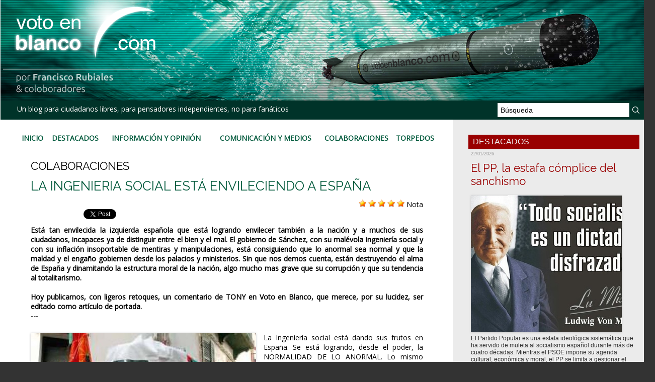

--- FILE ---
content_type: text/html; charset=UTF-8
request_url: https://www.votoenblanco.com/LA-INGENIERIA-SOCIAL-ESTA-ENVILECIENDO-A-ESPANA_a8050.html
body_size: 24589
content:
<!DOCTYPE html PUBLIC "-//W3C//DTD XHTML 1.0 Strict//EN" "http://www.w3.org/TR/xhtml1/DTD/xhtml1-strict.dtd">
<html xmlns="http://www.w3.org/1999/xhtml" xmlns:og="http://ogp.me/ns#"  xml:lang="es" lang="es">
<head>
<title>LA INGENIERIA SOCIAL ESTÁ ENVILECIENDO A ESPAÑA</title>
 
<meta http-equiv="Content-Type" content="text/html; Charset=UTF-8" />
<meta name="author" lang="es" content="- -" />
<meta name="keywords" content="Blog, Política, Actualidad, Democracia, Sociedad, Civil, Voto, Blanco" />
<meta name="description" content="Está tan envilecida la izquierda española que está logrando envilecer también a la nación y a muchos de sus ciudadanos, incapaces ya de distinguir entre el bien y el mal. El gobierno de Sánchez, co..." />

<meta name="geo.position" content="37.5;-5.5" />
<meta property="og:url" content="https://www.votoenblanco.com/LA-INGENIERIA-SOCIAL-ESTA-ENVILECIENDO-A-ESPANA_a8050.html" />
<meta name="image" property="og:image" content="https://www.votoenblanco.com/photo/art/grande/51480758-39498263.jpg?v=1605681005" />
<meta property="og:type" content="article" />
<meta property="og:title" content="LA INGENIERIA SOCIAL ESTÁ ENVILECIENDO A ESPAÑA" />
<meta property="og:description" content="Está tan envilecida la izquierda española que está logrando envilecer también a la nación y a muchos de sus ciudadanos, incapaces ya de distinguir entre el bien y el mal. El gobierno de Sánchez, con su malévola ingeniería social y con su inflación insoportable de mentiras y manipulaciones, está..." />
<meta property="og:site_name" content="Voto en Blanco" />
<meta property="twitter:card" content="summary_large_image" />
<meta property="twitter:image" content="https://www.votoenblanco.com/photo/art/grande/51480758-39498263.jpg?v=1605681005" />
<meta property="twitter:title" content="LA INGENIERIA SOCIAL ESTÁ ENVILECIENDO A ESPAÑA" />
<meta property="twitter:description" content="Está tan envilecida la izquierda española que está logrando envilecer también a la nación y a muchos de sus ciudadanos, incapaces ya de distinguir entre el bien y el mal. El gobierno de Sánchez, co..." />
<link rel="stylesheet" href="/var/style/style_1.css?v=1736784218" type="text/css" />
<link rel="stylesheet" media="only screen and (max-width : 800px)" href="/var/style/style_1101.css?v=1613907931" type="text/css" />
<link rel="stylesheet" href="/assets/css/gbfonts.min.css?v=1724246908" type="text/css">
<meta id="viewport" name="viewport" content="width=device-width, initial-scale=1.0, maximum-scale=1.0" />
<link id="css-responsive" rel="stylesheet" href="/_public/css/responsive.min.css?v=1731587507" type="text/css" />
<link rel="stylesheet" media="only screen and (max-width : 800px)" href="/var/style/style_1101_responsive.css?v=1613907931" type="text/css" />
<link rel="stylesheet" href="/var/style/style.348182.css?v=1613905292" type="text/css" />
<link rel="stylesheet" href="/var/style/style.348188.css?v=1546439220" type="text/css" />
<link href="https://fonts.googleapis.com/css?family=Open+Sans|Raleway&display=swap" rel="stylesheet" type="text/css" />
<link rel="canonical" href="https://www.votoenblanco.com/LA-INGENIERIA-SOCIAL-ESTA-ENVILECIENDO-A-ESPANA_a8050.html" />
<link rel="amphtml" href="https://www.votoenblanco.com/LA-INGENIERIA-SOCIAL-ESTA-ENVILECIENDO-A-ESPANA_a8050.amp.html" />
<link rel="alternate" type="application/rss+xml" title="RSS" href="/xml/syndication.rss" />
<link rel="alternate" type="application/atom+xml" title="ATOM" href="/xml/atom.xml" />
<link rel="icon" href="/favicon.ico?v=1188237218" type="image/x-icon" />
<link rel="shortcut icon" href="/favicon.ico?v=1188237218" type="image/x-icon" />
 
<!-- Google file -->
<meta name="google-site-verification" content="L-RsswepQxVXfO-nMfcBZ9LrdJfNYcXf0ytfLJAlMDg" />
<script src="/_public/js/jquery-1.8.3.min.js?v=1731587507" type="text/javascript"></script>
<script src="/_public/js/jquery.raty.min.js?v=1731587507" type="text/javascript"></script>
<script src="/_public/js/jquery.tools-1.2.7.min.js?v=1731587507" type="text/javascript"></script>
<script src="/_public/js/compress_jquery.ibox.js?v=1731587507" type="text/javascript"></script>
<script src="/_public/js/form.js?v=1731587507" type="text/javascript"></script>
<script src="/_public/js/compress_fonctions.js?v=1731587507" type="text/javascript"></script>
<script type="text/javascript" src="//platform.linkedin.com/in.js">lang:es_ES</script>
<script type="text/javascript">
/*<![CDATA[*//*---->*/
selected_page = ['article', ''];
selected_page = ['article', '51480758'];

 var GBRedirectionMode = 'IF_FOUND';
/*--*//*]]>*/

</script>
<style type="text/css">
.mod_348182 img, .mod_348182 embed, .mod_348182 table {
	 max-width: 756px;
}

.mod_348182 .mod_348182_pub {
	 min-width: 778px;
}

.mod_348182 .mod_348182_pub .cel1 {
	 padding: 0;
}

.mod_348182 .photo.left .mod_348182_pub, .mod_348182 .photo.right .mod_348182_pub {
	 min-width: 389px; margin: 15px 10px;
}

.mod_348182 .photo.left .mod_348182_pub {
	 margin-left: 0;
}

.mod_348182 .photo.right .mod_348182_pub {
	 margin-right: 0;
}

.mod_348182 .para_39498263 .photo {
	 position: relative;
}

</style>

<!-- Google Analytics -->
<!-- Global site tag (gtag.js) - Google Analytics -->
<script async src="https://www.googletagmanager.com/gtag/js?id=UA-70483547-2"></script>
<script>
  window.dataLayer = window.dataLayer || [];
  function gtag(){dataLayer.push(arguments);}
  gtag('js', new Date());

  gtag('config', 'UA-70483547-2');
</script>

 
</head>

<body class="mep1 home">
<div id="z_col_130_responsive" class="responsive-menu">

</div>
<div id="main-responsive">

<div id="main">
<table id="main_table_inner" cellspacing="0">
<tr>
<td class="z_col0_td_inner z_td_colonne" colspan="2">
<div id="z_col0">
	 <div class="z_col0_inner">
<div id="z_col0_responsive" class="module-responsive">

<!-- MOBI_titre 18221843 -->
<div id="mod_18221843" class="mod_18221843 module-MOBI_titre">
<div class="tablet-bg">
<div onclick="swipe()" class="swipe gbicongeneric icon-gbicongeneric-button-swipe-list"></div>
	 <a class="image mobile notablet" href="https://www.votoenblanco.com"><img src="https://www.votoenblanco.com/photo/iphone_titre_18221843.png?v=1546587864" alt="Voto en Blanco"  title="Voto en Blanco" /></a>
</div>
</div>
<div id="ecart_after_18221843" class="ecart_col0" style="display:none"><hr /></div>

<!-- html 26238392 -->
	 <div class="separador_cabecera">
</div>
<div id="ecart_after_26238392" class="ecart_col0" style="display:none"><hr /></div>

<!-- html 26238405 -->
<div id="ecart_before_26238405" class="ecart_col0 module-responsive" style="display:none"><hr /></div>
	 <style>
@media only screen and (max-width: 640px) {
   /* CABECERA */
   .module-MOBI_titre .image,
   .module-MOBI_titre .image img {
     height: auto !important;
   }
   #z_col0 .z_col0_inner {
     background-size: cover;
   }
   .separador_cabecera {
     height:88px;
     width:100%;
   }

   /* MENÚ */
   #mod_26210793 td {
     padding: 0px important!
   }

   /*SUSCRIPCIÓN*/
   .mod_41473671 {
     background-color: #003329;
   }

   /* PUBLICIDAD */
   .mod_41474587 {
     background-color: #007577;
   }
   #mod_41474587 .celcombo1,
   #mod_41474587 .celcombo2 {
     width: 50% !important;
     float: left;
     clear: none !important;
   }
}
</style>
</div>
		 <div class="inner">
<!-- ********************************************** ZONE TITRE ********************************************** -->

<!-- titre 26210655 -->
<div id="mod_26210655" class="mod_26210655 wm-module fullbackground "><div class="fullmod">
	 <div class="titre_image"><a href="https://www.votoenblanco.com/"><img src="/photo/titre_26210655.png?v=1546417307" alt="Voto en Blanco" title="Voto en Blanco" class="image"/></a></div>
</div></div>
<div id="ecart_after_26210655" class="ecart_col0" style="display:none"><hr /></div>
<div id="ecart_before_26210714" class="ecart_col0 " style="display:none"><hr /></div>
<table cellpadding="0" cellspacing="0" id="mod_26210714" class="mod_26210714 wm-module module-responsive  module-combo nb-modules-2" style="position:relative">
<tr>
<td class="celcombo1">
<!-- slogan 26210715 -->
<div id="ecart_before_26210715" class="ecart_col0 " style="display:none"><hr /></div>
<div id="mod_26210715" class="mod_26210715 wm-module fullbackground "><div class="fullmod">
	 <div class="slogan">  Un blog para ciudadanos libres, para pensadores independientes, no para fanáticos</div>
</div></div>

</td>
<td class="celcombo2">
<!-- recherche 26210716 -->
<div id="ecart_before_26210716" class="ecart_col0 " style="display:none"><hr /></div>
<div id="mod_26210716" class="mod_26210716 wm-module fullbackground  recherche type-1">
	 <form id="form_26210716" action="/search/" method="get" enctype="application/x-www-form-urlencoded" >
		 <div class="cel1">
			 			 <span><span class="cel">
<input type="text" style="width:250px" id="keyword_safe_26210716" name="keyword_safe_26210716" value="Búsqueda" class="button" onfocus="this.style.display='none'; document.getElementById('keyword_26210716').style.display='inline'; document.getElementById('keyword_26210716').focus()" /><input type="text" style="display:none;width:250px" id="keyword_26210716" name="keyword" value="" class="button" onblur="if (this.value == '') {this.style.display='none'; document.getElementById('keyword_safe_26210716').style.display='inline';}"  />			 </span><span class="cel">
<input type="image" src="/photo/mod-26210716-1.png?v=1546417955" alt="OK" />
			 </span></span>
		 </div>
	 </form>
</div>
</td>
</tr>
</table>
<!-- ********************************************** FIN ZONE TITRE ****************************************** -->
		 </div>
	 </div>
</div>
</td>
</tr>

<tr class="tr_median">
<td class="z_col1_td_inner z_td_colonne main-colonne">
<!-- ********************************************** COLONNE 1 ********************************************** -->
<div id="z_col1" class="z_colonne">
	 <div class="z_col1_inner z_col_median">
		 <div class="inner">

<!-- barre_outils 26239534 -->
<div id="mod_26239534" class="mod_26239534 wm-module fullbackground  module-barre_outils"><div class="fullmod">
	 <table class="menu_ligne" cellpadding="0" cellspacing="0" ><tr>
		 <td class="id1 cel1 bouton">
			 <a data-link="home,all" href="https://www.votoenblanco.com/">Inicio</a>
		 </td>
		 <td class="id2 cel2 bouton">
			 <a data-link="rubrique,286168" href="/Destacados_r5.html">Destacados</a>
		 </td>
		 <td class="id3 cel1 bouton">
			 <a data-link="rubrique,30049" href="/Informacion-y-Opinion_r1.html">Información y Opinión</a>
		 </td>
		 <td class="id4 cel2 bouton">
			 <a data-link="rubrique,30265" href="/Comunicacion-y-Medios_r4.html">Comunicación y Medios</a>
		 </td>
		 <td class="id5 cel1 bouton">
			 <a data-link="rubrique,30264" href="/Colaboraciones_r3.html">Colaboraciones</a>
		 </td>
		 <td class="id6 cel2 bouton">
			 <a data-link="rubrique,30262" href="/Torpedos_r2.html">Torpedos</a>
		 </td>
	 </tr></table>
</div></div>
<div class="ecart_col1" style="display:none"><hr /></div>

<!-- espace 26239555 -->
<div id="ecart_before_26239555" class="ecart_col1 responsive" style="display:none"><hr /></div>
<div id="mod_26239555" class="mod_26239555 wm-module fullbackground "><hr /></div>
<div class="ecart_col1" style="display:none"><hr /></div>
<div id="mod_348182" class="mod_348182 wm-module fullbackground  page2_article article-8050">
	 <div class="cel1">
		 <div class="entete_liste">
			 <div class="access">Colaboraciones</div>
		 </div>
		 <br class="texte clear" />
		 <div class="titre">
			 <h1 class="access">
				 LA INGENIERIA SOCIAL ESTÁ ENVILECIENDO A ESPAÑA
			 </h1>
		 </div>
		 <br class="texte clear" />
		 <div class="suite" >
			 <span class="img_rating" id="star51480758"></span> <span id="hint51480758">Nota</span>
		 </div>
<iframe class="sharing" src="//www.facebook.com/plugins/like.php?href=https%3A%2F%2Fwww.votoenblanco.com%2FLA-INGENIERIA-SOCIAL-ESTA-ENVILECIENDO-A-ESPANA_a8050.html&amp;layout=button_count&amp;show_faces=false&amp;width=100&amp;action=like&amp;colorscheme=light" scrolling="no" frameborder="0" allowTransparency="true" style="float:left; border:none; overflow:hidden; width:105px; height:20px;"></iframe>
<iframe class="sharing" allowtransparency="true" frameborder="0" scrolling="no" src="//platform.twitter.com/widgets/tweet_button.html?url=http%3A%2F%2Fxfru.it%2FbbJBJX&amp;counturl=https%3A%2F%2Fwww.votoenblanco.com%2FLA-INGENIERIA-SOCIAL-ESTA-ENVILECIENDO-A-ESPANA_a8050.html&amp;text=LA%20INGENIERIA%20SOCIAL%20EST%C3%81%20ENVILECIENDO%20A%20ESPA%C3%91A&amp;count=horizontal" style="float:left;width:115px; height:20px;"></iframe>
<div class="sharing" style="float: left; width:115px; height:20px;">
<script type="IN/Share" data-url="https://www.votoenblanco.com/LA-INGENIERIA-SOCIAL-ESTA-ENVILECIENDO-A-ESPANA_a8050.html" data-counter="right"></script>
</div>
<div class="clear"></div>
		 <br class="texte clear" />
		 <div class="chapeau" style="">
			 <h3 class="access">
				 Está tan envilecida la izquierda española que está logrando envilecer también a la nación y a muchos de sus ciudadanos, incapaces ya de distinguir entre el bien y el mal. El gobierno de Sánchez, con su malévola ingeniería social y con su inflación insoportable de mentiras y manipulaciones, está consiguiendo que lo anormal sea normal y que la maldad y el engaño gobiernen desde los palacios y ministerios. Sin que nos demos cuenta, están destruyendo el alma de España y dinamitando la estructura moral de la nación, algo mucho mas grave que su corrupción y que su tendencia al totalitarismo.				 <br />
				 				 <br />
				 Hoy publicamos, con ligeros retoques, un comentario de TONY en Voto en Blanco, que merece, por su lucidez, ser editado como artículo de portada.				 <br />
				 ---				 <br />
				 
			 </h3>
		 </div>
		 <br class="texte clear" />
	 <div class="entry-content instapaper_body">
		 <br id="sep_para_1" class="sep_para access"/>
		 <div id="para_1" class="para_39498263 resize" style="">
			 <div class="photo shadow left">
				 <a href="javascript:void(0)" rel="https://www.votoenblanco.com/photo/art/grande/51480758-39498263.jpg?v=1605681005&amp;ibox" title="LA INGENIERIA SOCIAL ESTÁ ENVILECIENDO A ESPAÑA"><img class="responsive"  style="display:none" src="https://www.votoenblanco.com/photo/art/grande/51480758-39498263.jpg?v=1605681005" alt="LA INGENIERIA SOCIAL ESTÁ ENVILECIENDO A ESPAÑA" title="LA INGENIERIA SOCIAL ESTÁ ENVILECIENDO A ESPAÑA" />
<img class="not-responsive"  src="https://www.votoenblanco.com/photo/art/default/51480758-39498263.jpg?v=1605681014" alt="LA INGENIERIA SOCIAL ESTÁ ENVILECIENDO A ESPAÑA" title="LA INGENIERIA SOCIAL ESTÁ ENVILECIENDO A ESPAÑA"  /></a>
			 </div>
			 <div class="texte">
				 <div class="access firstletter">
					 La Ingeniería social está dando sus frutos en España. Se está logrando, desde el poder, la NORMALIDAD DE LO ANORMAL. Lo mismo ocurrió en el País Vasco, donde se veía normal que se asesinara a diario, que un asesino como Josu Ternera formara parte de la Comisión de Derechos Humanos y que nos habituáramos, sin rebelarnos por ello, a que ETA solo asesinara políticos NO NACIONALISTAS.					 <br />
					 					 <br />
					 Que los políticos no nacionalistas llevaran escoltas se veía normal, lo mismo que se pudiera hacer apología y humillación a las victimas. Era visto como normal que 200.000 vascos tuvieran que autoexiliarse, alterando los resultados electorales a favor de los nacionalistas. Si a todo eso nos acostumbramos sin rebelamos ,¿Porque no nos vamos a acostumbrar ahora a que el vicepresidente del gobierno sea hijo de un militante del FRAP o que el gobierno de España se apoye en los que la quieren destruir?					 <br />
					 					 <br />
					 Dejamos a las víctimas solas y tragamos con todo, incluso con que un partido franquicia del terrorismo llegue a ser decisivo para aprobar los presupuestos, que se llame a Otegui &quot;hombre de paz&quot; y que el presidente de el pésame por el suicidio de un terrorista.  					 <br />
					 					 <br />
					 España está moralmente enferma y no se si nos hace falta un psiquiatra o un buen revulsivo. Lo que si es cierto es que la batalla moral del relato la están dejando en manos de los ASESINOS, y ante tamaña traición a la decencia no me extraña que poner coches bombas o pegar tiros en la nunca sea considerado una heroicidad. 					 <br />
					 					 <br />
					 Pobre España que sola te han dejando y como te han envilecido desde los partidos políticos, logrando que matar sin arrepentirte y sin colaborar con la justicia salga gratis e incluso te eleve hasta la dirección del gobierno.					 <br />
					 					 <br />
					 Tony					 <br />
					 
				 </div>
			 </div>
			 <div class="clear"></div>
		 </div>
	 </div>
		 <br class="texte clear" />
		 <div class="real-auteur auteur">
			 <div class="access">- -</div>
		 </div>
		 <div id="date" class="date">
			 <div class="access">Miércoles, 18 de Noviembre 2020</div>
		 </div>
		 <div class="auteur">
			 <div class="access">Artículo leído 1576 veces</div>
		 </div>
		 <br class="texte clear" />
			 <div class="auteur social">
				 <a target="_blank" href="http://www.facebook.com/share.php?u=https%3A%2F%2Fwww.votoenblanco.com%2FLA-INGENIERIA-SOCIAL-ESTA-ENVILECIENDO-A-ESPANA_a8050.html"><img src="/_images/addto/facebook.png?v=1732287175" alt="Facebook" title="Facebook" /></a>
				 <a target="_blank" href="http://twitter.com/intent/tweet?text=LA+INGENIERIA+SOCIAL+EST%C3%81+ENVILECIENDO+A+ESPA%C3%91A+http%3A%2F%2Fxfru.it%2FbbJBJX"><img src="/_images/addto/twitter.png?v=1732287176" alt="Twitter" title="Twitter" /></a>
				 <a target="_blank" href="http://www.linkedin.com/shareArticle?mini=true&amp;url=https%3A%2F%2Fwww.votoenblanco.com%2FLA-INGENIERIA-SOCIAL-ESTA-ENVILECIENDO-A-ESPANA_a8050.html&amp;title=LA+INGENIERIA+SOCIAL+EST%C3%81+ENVILECIENDO+A+ESPA%C3%91A&amp;source=&amp;summary="><img src="/_images/addto/linkedin.png?v=1732287176" alt="LinkedIn" title="LinkedIn" /></a>
				 <a target="_blank" href="http://meneame.net/submit.php?url=https%3A%2F%2Fwww.votoenblanco.com%2FLA-INGENIERIA-SOCIAL-ESTA-ENVILECIENDO-A-ESPANA_a8050.html"><img src="/_images/addto/Meneame.png?v=1732287175" alt="Meneame" title="Meneame" /></a>
				 <a target="_blank" href="http://pinterest.com/pin/create/button/?url=https%3A%2F%2Fwww.votoenblanco.com%2FLA-INGENIERIA-SOCIAL-ESTA-ENVILECIENDO-A-ESPANA_a8050.html&amp;description=LA+INGENIERIA+SOCIAL+EST%C3%81+ENVILECIENDO+A+ESPA%C3%91A"><img src="/_images/addto/pinterest.png?v=1732287176" alt="Pinterest" title="Pinterest" /></a>
			 </div>
<br />		 <div class="boutons_ligne" id="boutons">
<a class="bt-home" href="https://www.votoenblanco.com/"><img src="https://www.votoenblanco.com/photo/bt_home.png?v=1546510922" class="image middle" alt="Inicio" title="Inicio"  />&nbsp;Inicio</a>			 &nbsp;&nbsp;
<a class="bt-mail" rel="nofollow" href="/send/51480758/"><img src="https://www.votoenblanco.com/photo/bt_mail.png?v=1546510922" class="image middle" alt="Enviar" title="Enviar"  />&nbsp;Enviar</a>			 &nbsp;&nbsp;
<a class="bt-print" rel="nofollow" onclick="window.open(this.href,'_blank', 'width=600, height=800, scrollbars=yes, menubar=yes, resizable=yes');return false;" href="/LA-INGENIERIA-SOCIAL-ESTA-ENVILECIENDO-A-ESPANA_a8050.html?print=1"><img src="https://www.votoenblanco.com/photo/bt_print.png?v=1546510922" class="image middle" alt="Versión para Imprimir" title="Versión para Imprimir"  />&nbsp;Versión para Imprimir</a>		 </div>
 <div style="display:none" id="hidden_fields"></div>

		 <br />
		 <!-- page2_commentaire -->
		 <a id="comments"></a>
		 <div id="mod_348188" class="param_commentaire mod_348188 wm-module fullbackground ">
			 <div class="cel1">
			 <div class="entete_com"><div class="fullmod">
				 <BR>Comentarios:
			 </div></div>
				 <div class="message"><br /></div>
				 <div class="message" id="com_7415042">
				 <div class="postedby" style="position:static;">
					 <span class="infos" style="font-size:1.3em">1.</span>Publicado por 
					 <span class="infos">mentalmente</span>
					 <span> el  18/11/2020 09:43 </span>
				 </div>
					 <div class="content-comment encadre" >
						 Buenas a todos,<br /><br />Creo que la diferencia fundamental entre la gente izquierdas y la de derechas, es que unos confían o creen que necesitan del estado y otros desconfían de él. Pero claro, todo esto en el sistema de bipartidismo corrupto tiene sus matices.<br /><br /><br />Teniendo una casta corrupta, y tantos chiringuitos, es de sentido común apoyar a la derecha, para adelgazar ese estado y sus trabas burocráticas. Con la intención de facilitar el emprendimiento. Claro que no siempre lo hace.<br /><br /><br />Sin embargo, hay algunas cosas que no cuadran. Para la sociedad.<br /><br /><br />En España la corrupción está por encima de la ideología. La educación y la sanidad privada. Ni es eficiente, ni mejor ni nadie la quiere. Salvo que se destruya la pública lo suficiente en ambos casos, para que la privada sea mejor. <br /><br /><br />Tanto gobiernos del PP como del PSOE han ido privatizando el beneficio, grandes empresas nacionales funcionales, y socializando las pérdidas. Haciendo que todos paguen por quiebras de empresas bancarias privadas. Ellos están ahí para su propio beneficio y de sus socios, que les financian.<br /><br /><br />Si la alternativa a un PSOE corrupto que privatiza es un Podemos, con un líder declarado comunista, con el horror que representa esta ideología, que va con la bandera republicana en vez de la española actual, que ataca a la monarquía, que es internamente totalitario, que cobra de narcodictaduras, que vive en un chalet, y que juntos pactan con separatistas que quieren romper España...<br /><br /><br />Está claro que el &quot;trifachito&quot; VOX-PP-C's es mejor que eso. Es una conclusión sensata. Las MULETAS de VOX y C's, harán que el PP cumpla con mucho de lo que promete, e incluso algunas cosas más que debería prometer.<br /><br /><br />Y en Andalucía, donde gobierna, el trifachito de Juanma Moreno está funcionando.<br /><br />Reduce chiringuitos políticos, baja impuestos, quita el impuesto de sucesiones<br />Invierte más en educación y en sanidad que lo que hacía el PSOE de Susana Díaz.<br /><br />De las mejores gestiones del covid-19, la comunidad menos afectada por coronavirus de toda España, junto a Murcia y Canarias. <br /><br /><br />Pero luego, en la mayoría de medios esto no sale por ninguna parte. La derecha son los malos y la izquierda son los buenos. Totalmente falso.<br /><br />El PSOE ha empeorado con sus socios, y el PP ha mejorado con sus socios.<br /><br />Un saludo
					 </div>
					 <div class="clear"></div>
				 </div>
				 <div class="message"><br /></div>
				 <div class="message" id="com_7415114">
				 <div class="postedby" style="position:static;">
					 <span class="infos" style="font-size:1.3em">2.</span>Publicado por 
					 <span class="infos">TONY</span>
					 <span> el  18/11/2020 10:35 </span>
				 </div>
					 <div class="content-comment encadre_alterne" >
						 <br /> Este terrorista confeso no arrepentido y orgulloso de serlo en un pais más serio con politios y jueces valientes staria en la cárcel toda su vida
					 </div>
					 <div class="clear"></div>
				 </div>
				 <div class="message"><br /></div>
				 <div class="message" id="com_7415205">
				 <div class="postedby" style="position:static;">
					 <span class="infos" style="font-size:1.3em">3.</span>Publicado por 
					 <span class="infos">pasmao</span>
					 <span> el  18/11/2020 12:15 </span>
				 </div>
					 <div class="content-comment encadre" >
						 Buenos días Don Francisco<br /><br />Muy bien rescatado el comentario de Tony.<br /><br />Me he preguntado muchas veces que habría pasado si en vez de esperar una Justicia que nunca les llegó, las victimas se hubieran tomado la Justicia por su mano.<br /><br />Entre los asesinados hubo muchos que pertenecían a la Guardia Civil, a la Policía o al Ejército.. y sus familiares habrían tenido muy fácil, si hubieran querido, pertrecharse de explosivos y demás.. <br /><br />Y no refiero a un GAL montado a mayor &quot;gloria&quot; de Mr X, para que su ego pudiera seguir en lo mas arriba del machito. Que para eso sirvió el GAL, no para hacer justicia o presionar a Francia; que dejen de justificar esa chapuza que además desactivó cualquier otra posibilidad de hacer las cosas &quot;bien&quot; (y no con ese par de siniestros Mortadelo y Filemón que estaban a su cargo) desde las alcantarillas del Estado.<br /><br />Me refiero a que los familiares sabían perfectamente quienes en el pueblo o barrio eran los que andaban en &quot;esas cosas&quot;, en que Erriko Taberna se reunían, etc etc... y si hubieran querido no habrían &quot;fallado&quot; a la hora de encontrar verdaderos malos.<br /><br />Pero no lo hicieron, no sólo porque esperasen que hubiera una Justicia verdadera desde el Estado. Si no porque con esa Justicia se habría podido llegar después a una verdadera paz, no la mierd* que hay ahora. Que se acordasen de ellos mas o menos en homenajes variopintos era algo secundario.<br /><br />Que se acordasen de ellos desde el minuto 0, proveyéndoles además de un sustento que luego encontraron muy difícil tener, de un reconocimiento en el propio entierro, sin tener que entrar en las Iglesias por la puerta de atrás. Etc Etc.<br /><br />Y que luego hubiera unos culpables claros y señalados. También entre esa sociedad que miraba hacia el otro lado. Y si ello molestaba a todos esos que hablaban de la &quot;pacificación de Euskadi&quot; pues mejor. <br /><br />¿Hizo mal Aznar evitando que el día que mataron a Miguel Angel Blanco no se dejara que los indignados arrasaran las Herrikotabernas y lincharan a mas de uno?<br /><br />Lo peor de todo es que si volviesen a asesinar a Miguel Angel Blanco ahora muchos españoles hasta lo justificarían. A eso hemos llegado.<br /><br />¿Valió la pena confiar en una Justicia que nunca llegó, para que no se enmerdara una situación y que sólo asesinara un lado?<br /><br />Esa es la pregunta que nadie quiera hacer.<br /><br />Un cordial saludo
					 </div>
					 <div class="clear"></div>
				 </div>
				 <div class="message"><br /></div>
				 <div class="message" id="com_7415284">
				 <div class="postedby" style="position:static;">
					 <span class="infos" style="font-size:1.3em">4.</span>Publicado por 
					 <span class="infos">vanlop</span>
					 <span> el  18/11/2020 13:35 </span>
				 </div>
					 <div class="content-comment encadre_alterne" >
						 <br />Para eso es la ingeniería social. Las sociedades, de forma más o menos espontánea, tienden a avanzar en las cosas que les van bien, si avanzan en las cosas que les van mal es porque alguien está ejerciendo presión en ese sentido, es la ingeniería social.<br /><br />La ingeniería social funciona si se hace lentamente y aquí hubo muchos años para hacerla. Y lo primero fue convencer a las víctimas que era mejor estar quietos. siempre me pregunté como aceptaban tan mansamente la situación. Supongo que era una situación de lavado de cerebro brutal, porque a ver como convences a alguien a quien han matado a un hijo, que no haga justicia.<br /><br />Tras cuarenta años, ya ni siquiera es necesario molestarse en hacerlo finamente, se hace y basta y los únicos que protestan son los cuatro fachas que no salen en los medios y por tanto no existen.<br /><br />A base de normalidades se ha llegado a lo que quería D. Alfonso Guerra, que a España no la conociera ni la madre que la parió. No sé si D. Alfonso se ha caído del burro, al menos sus declaraciones van en ese sentido. Si ha visto la luz, le debe estar remordiendo la conciencia un poco, al menos, por haber contribuido a esto. Aunque tampoco sabemos las presiones que tuvo que soportar entonces.<br /><br />Fco López<br /><br />Siempre hay opciones. El rey tiene margen de maniobra y simplemente puede llamar al presidente y decirle que tiene que disolver, sin dar explicaciones y seguramente, tal y como están las cosas, con artículos de El País criticando al gobierno y con una parte de la militancia en contra, seguramente disolvería.<br /><br /><br /><br />El pucherazo useño cada vez se muestra más grandioso, hay quién habla que Trump podría haber ganado incluso en California y hasta hablan de casi 400 votos electorales, lo que supondría ganar por aplastamiento, lo que no ha hecho nunca ningún presidente.<br /><br />También se habla cada vez más abiertamente, que desde Roosvelt, al menos, todas las votaciones han sido amañadas, lo cual deja al sistema por los suelos, pero como todos los candidatos eran casta, pues no ocurría nada. Imagino que los que no son lanar allí estará destrozados moralmente al ver que toda su vida han estado presumiendo de democracia cuando tenían una tiranía.<br /><br />Se sabe razonablemente el camino que hab seguido los votos a través de varias empresas, una de ellas venezolana con gran experiencia en pucherazos.<br /><br />Pero es cuenta de ellos, la parte que nos toca es que la empresa que nos hace las votaciones pudiera estar en ese grupo, y por tanto podríamos pensar que aquí también ha ganando siempre el partido que quería la casta. Recordarán que siempre me he quejado que no fuera le ministerio el que hiciera el recuento de las actas.<br />
					 </div>
					 <div class="clear"></div>
				 </div>
				 <div class="message"><br /></div>
				 <div class="message" id="com_7415427">
				 <div class="postedby" style="position:static;">
					 <span class="infos" style="font-size:1.3em">5.</span>Publicado por 
					 <span class="infos">pasmao</span>
					 <span> el  18/11/2020 16:28 </span>
				 </div>
					 <div class="content-comment encadre" >
						 Apreciado VANLOP<br /><br />le dejo un link donde se analiza de manera muy detallada lo que está pasando en USA con el recuento.<br /><br />https://lopolitico.es/seminario/<br /><br />un cordial saludo
					 </div>
					 <div class="clear"></div>
				 </div>
				 <div class="message"><br /></div>
				 <div class="message" id="com_7415446">
				 <div id="last_comment" class="postedby" style="position:static;">
					 <span class="infos" style="font-size:1.3em">6.</span>Publicado por 
					 <span class="infos">Julia Herrero </span>
					 <span> el  18/11/2020 16:57 </span>
				 </div>
					 <div class="content-comment encadre_alterne" >
						 El terror paraliza a cualquier ser humano y el tomar la justicia por su cuenta solo lo pueden hacer las mentes asesinas. Las víctimas no son asesinos, son seres humanos y cualquier persona, en sus cabales ni se le ocurre tal barbaridad. Lo que nunca he entendido es la crueldad de la sociedad vasca que se limitó a observar cómo a su alrededor se estaba creando una banda de asesinos y permitieron que éstos mataran con la justificación de que probablemente el asesinado:&quot;algo habría hecho&quot; .... una sociedad que justifica a asesinos se convierte en eso mismo. Pero, lo peor de todo es que hoy no se han arrepentido y siguen blanqueando esa etapa para que sus jóvenes no vean la verdad y siguen sembrando el odio a España y sus niños maman esa leche amarga. Siento mucha pena por esa juventud vasca y también catalana que se ha tragado la gran mentira de sus progenitores. Ahora con la escoria gobernante todo está empeorando y el pueblo parece adoctrinado, sedado o aniquilado; pero puede que esto también sea otro espejismo y se esté cocinando otro futuro mejor, al menos eso habrá que esperar ,para no perder la esperanza.
					 </div>
					 <div class="clear"></div>
				 </div>
				 <div class="message"><br /></div>
			 <div id="div_form_comment">
				 <a id="infoscom"></a>
				 <div id="infos_fond_div" style="display:none;"></div>
				 <div id="title_new_comment" class="infos">Nuevo comentario:</div>
				 <form id="form_comment" action="/LA-INGENIERIA-SOCIAL-ESTA-ENVILECIENDO-A-ESPANA_a8050.html#last_comment" method="post" accept-charset="UTF-8">
					 <div class="infos encadre">
						 <input type="hidden" name="action" value="article" />
						 <input type="hidden" name="id_article" value="51480758" />
						 <input type="hidden" name="id_article_reel" value="51480758" />
						 <input type="hidden" name="ajout_commentaire" value="oui" />
						 <input type="hidden" name="type_enreg" value="" />
						 <input type="hidden" name="type" value="" />
						 <div class="form">
				 <div id="inputs">
					<div id="div_a_pseudo" style="">
<label style="">Nombre * :</label>
<div class="inputrow" style="">
	 <input class="button" onfocus="del_error(this.id)" type="text" id="a_pseudo" name="a_pseudo" value=""  maxlength="250" />
	 <div id="error_a_pseudo" class="error"></div>
</div>
<div class="inforow"> </div>
</div>
<div class="break"></div>
					<div id="div_a_email" style="">
<label style="">Email (no aparecerá en su comentario) * :</label>
<div class="inputrow" style="">
	 <input class="button" onfocus="del_error(this.id)" type="text" id="a_email" name="a_email" value=""  maxlength="120" />
	 <div id="error_a_email" class="error"></div>
</div>
<div class="inforow"> </div>
</div>
<div class="break"></div>
					<div id="div_a_url" style="">
<label style="">Sitio web :</label>
<div class="inputrow" style="">
	 <input class="button" onfocus="del_error(this.id)" type="text" id="a_url" name="a_url" value=""  />
	 <div id="error_a_url" class="error"></div>
</div>
<div class="inforow"> </div>
</div>
<div class="break"></div>
				 </div>
				 <label style="display:block;margin-bottom:3px">Comentario * :</label>
				 <div class="inputrow" style="padding-top:5px">
					 <textarea id="a_commentaire" class="button" onfocus="del_error('a_commentaire')" name="a_commentaire" rows="8"></textarea>
					 <div id="error_a_commentaire" class="error"></div>
				 </div>
			 <div class="clear"></div>
				 <div id="notify">
					<div class="radiorow">
		 <input type="checkbox" name="a_notify" id="a_notify" value="yes"  /> <label for="a_notify" class="champ" style="display:inline">Recibir aviso de nuevos comentarios por e-mail</label><br/>
		 <div id="error_a_notify" class="error"></div>
</div>
<div class="break"></div>
				 </div>
						 </div>
						 <div class="submit" style="margin:10px 0">
							 <input type="submit" value="Sugerir" class="button2" />
						 </div>
					 </div>
				 </form>
			 </div>
			 <div class="message">
				 <div style="display: block; color: #fff; text-align: center; padding: 10px; margin: 10px; border: red 1px solid; background-color:#a00;font-size: 11px; font-weight: bold;">Dado el deplorable uso que algunos lectores están haciendo del sistema de comentarios, hemos decidido establecer filtros temporalmente. Envie su comentario para que sea estudiado por la redacción, que decidirá si lo publica o no. Lo sentimos por aquellos que saben debatir sin insidias ni odios.					 <br />
					 </div>
			 </div>
		 </div>
		 </div>
 
		 <div id="entete_liste">
		 <br />
		 <div class="entete_liste">
			 <div class="access" style="padding-top:5px">También en esta sección:</div>
		 </div>
		 <div class="break" style="padding-bottom: 10px"></div>
		 <div class="titre_liste first">
			 <h3 class="access">
			 <a class="access" href="/CHINA-ASUSTA-AL-MUNDO_a9641.html">CHINA ASUSTA AL MUNDO</a>
			 <span class="access"> - 05/12/2025</span>			 </h3>
		 </div>
		 <div class="titre_liste">
			 <h3 class="access">
			 <a class="access" href="/CARTA-DE-UN-PALESTINO-LIBRE_a9667.html">CARTA DE UN PALESTINO LIBRE</a>
			 <span class="access"> - 15/10/2025</span>			 </h3>
		 </div>
		 <div class="titre_liste">
			 <h3 class="access">
			 <a class="access" href="/AMERICA-LATINA-EN-MANOS-DE-TIRANOS-Y-MISERABLES_a9635.html">AMÉRICA LATINA, EN MANOS DE TIRANOS Y MISERABLES</a>
			 <span class="access"> - 12/09/2025</span>			 </h3>
		 </div>
		 <div class="titre_liste">
			 <h3 class="access">
			 <a class="access" href="/ESTO-SE-ACABA-CUANDO-SE-MUERA-FRANCO_a9567.html">"ESTO SE ACABA CUANDO SE MUERA FRANCO"</a>
			 <span class="access"> - 04/06/2025</span>			 </h3>
		 </div>
		 <div class="titre_liste">
			 <h3 class="access">
			 <a class="access" href="/EL-PSOE-ENEMIGO-DE-ESPANA-Y-DE-LOS-ESPANOLES_a9557.html">EL PSOE, ENEMIGO DE ESPAÑA Y DE LOS ESPAÑOLES</a>
			 <span class="access"> - 29/05/2025</span>			 </h3>
		 </div>
		 <div class="titre_liste">
			 <h3 class="access">
			 <a class="access" href="/EL-DRAMA-DE-LA-VIVIENDA-EN-ESPANA-UN-FRACASO-DE-LOS-POLITICOS_a9499.html">EL DRAMA DE LA VIVIENDA EN ESPAÑA, UN FRACASO DE LOS POLÍTICOS</a>
			 <span class="access"> - 04/04/2025</span>			 </h3>
		 </div>
		 <div class="titre_liste">
			 <h3 class="access">
			 <a class="access" href="/LA-ALIANZA-ENTRE-WASHINGTON-Y-LONDRES-ESTA-EN-PELIGRO_a9493.html">LA ALIANZA ENTRE WASHINGTON Y LONDRES ESTÁ EN PELIGRO</a>
			 <span class="access"> - 06/03/2025</span>			 </h3>
		 </div>
		 <div class="titre_liste">
			 <h3 class="access">
			 <a class="access" href="/EUROPA-UNA-DICTADURA-CORRUPTA-Y-DECADENTE_a9477.html">EUROPA, UNA DICTADURA CORRUPTA Y DECADENTE</a>
			 <span class="access"> - 11/02/2025</span>			 </h3>
		 </div>
		 <div class="titre_liste">
			 <h3 class="access">
			 <a class="access" href="/EL-PODER-Y-LA-VERGUENZA_a9467.html">EL PODER Y LA VERGÜENZA</a>
			 <span class="access"> - 07/02/2025</span>			 </h3>
		 </div>
		 <div class="titre_liste">
			 <h3 class="access">
			 <a class="access" href="/DOS-TENDENCIAS-EXPLOSIVAS-PARA-2025_a9439.html">DOS TENDENCIAS EXPLOSIVAS PARA 2025</a>
			 <span class="access"> - 31/01/2025</span>			 </h3>
		 </div>
		 <div class="titre_liste">
		 <div class="pager">
			 <a class="sel" rel="nofollow" href="javascript:void(0)" onclick='recharge("entete_liste", "/index.php?start=0&amp;numero=8050&amp;preaction=mymodule&amp;id_param=348182&amp;java=false&amp;ajax=true&amp;show=liste_articles&amp;numero=8050")'>1</a>
			 <a  rel="nofollow" href="javascript:void(0)" onclick='recharge("entete_liste", "/index.php?start=10&amp;numero=8050&amp;preaction=mymodule&amp;id_param=348182&amp;java=false&amp;ajax=true&amp;show=liste_articles&amp;numero=8050")'>2</a>
			 <a  rel="nofollow" href="javascript:void(0)" onclick='recharge("entete_liste", "/index.php?start=20&amp;numero=8050&amp;preaction=mymodule&amp;id_param=348182&amp;java=false&amp;ajax=true&amp;show=liste_articles&amp;numero=8050")'>3</a>
			 <a  rel="nofollow" href="javascript:void(0)" onclick='recharge("entete_liste", "/index.php?start=30&amp;numero=8050&amp;preaction=mymodule&amp;id_param=348182&amp;java=false&amp;ajax=true&amp;show=liste_articles&amp;numero=8050")'>4</a>
			 <a  rel="nofollow" href="javascript:void(0)" onclick='recharge("entete_liste", "/index.php?start=40&amp;numero=8050&amp;preaction=mymodule&amp;id_param=348182&amp;java=false&amp;ajax=true&amp;show=liste_articles&amp;numero=8050")'>5</a>
			 <a rel="nofollow" href="javascript:void(0)" onclick='recharge("entete_liste", "/index.php?start=10&amp;numero=8050&amp;preaction=mymodule&amp;id_param=348182&amp;java=false&amp;ajax=true&amp;show=liste_articles&amp;numero=8050")'>&raquo;</a>
			 <span>...</span>
			 <a  rel="nofollow" href="javascript:void(0)" onclick='recharge("entete_liste", "/index.php?start=1810&amp;numero=8050&amp;preaction=mymodule&amp;id_param=348182&amp;java=false&amp;ajax=true&amp;show=liste_articles&amp;numero=8050")'>182</a>
		 </div>
		 </div>
		 </div>
	 </div>
</div>
<div id="ecart_after_348182" class="ecart_col1" style="display:none"><hr /></div>

<!-- espace 557128 -->
<div id="ecart_before_557128" class="ecart_col1 responsive" style="display:none"><hr /></div>
<div id="mod_557128" class="mod_557128 wm-module fullbackground "><hr /></div>
<div class="ecart_col1" style="display:none"><hr /></div>

<!-- html 26225116 -->
<div id="ecart_before_26225116" class="ecart_col1 responsive" style="display:none"><hr /></div>
	 <style type="text/css">
.mod_348182 .boutons_ligne {
 text-align: right;
 margin-top: -45px;
 }
</style>
<div class="ecart_col1" style="display:none"><hr /></div>
		 </div>
	 </div>
</div>
<!-- ********************************************** FIN COLONNE 1 ****************************************** -->
</td>
<td class="z_col2_td_inner z_td_colonne">
<!-- ********************************************** COLONNE 2 ********************************************** -->
<div id="z_col2" class="z_colonne">
	 <div class="z_col2_inner z_col_median">
		 <div class="inner">

<!-- rub_une 4005512 -->
<div id="mod_4005512" class="mod_4005512 wm-module fullbackground module-responsive  module-rub_une type-1">
	 <div class="entete"><div class="fullmod">
		 <span> Destacados</span>
	 </div></div>
	 <div class="cel1 nb-col-1" style="padding:0"><div class="fullmod">
	 <div class="encapse_bloc id0  clear-x2 clear-x3 clear-x4" style="padding:0 5px;">
		 <div class="no_bloc_rub" style="padding:5px 0">
			 <h4 class="rubrique">
				 <a class="arub5" href="/Destacados_r5.html"><span class="nom_rub5">Destacados</span></a>
				 <span class="date sep1"> - </span><span class="date">22/01/2026</span>
			 </h4>
			 <h3 class="titre first" style=";margin-bottom:5px">
				 <a href="/El-PP-la-estafa-complice-del-sanchismo_a9767.html">
					 El PP, la estafa cómplice del sanchismo
				 </a>
			
			 <br class="clear" />
			 </h3>
			 <div class="clear"></div>
				 <div class="photo shadow thumbnail-3" style="">
					 <a href="/El-PP-la-estafa-complice-del-sanchismo_a9767.html">
						 <img loading="lazy" src="https://www.votoenblanco.com/photo/art/large/93830852-65512452.jpg?v=1769083937" alt="El PP, la estafa cómplice del sanchismo" title="El PP, la estafa cómplice del sanchismo"  />
					 </a>
				 </div>
				 <div class="texte">
					 <a href="/El-PP-la-estafa-complice-del-sanchismo_a9767.html">
						 El Partido Popular es una estafa ideológica sistemática que ha servido de muleta al socialismo español durante más de cuatro décadas.  Mientras el PSOE impone su agenda cultural, económica y moral, el PP se limita a gestionar el mismo sistema con corbata y modales, sin tocar jamás las raíces del poder socialista: el control de la educación, la hegemonía en los medios públicos, la judicatura politizada, la defensa de la corrupción, las subvenciones masivas a ONGs afines y el clientelismo autonómico.  En la actual crisis de los accidentes ferroviarios, el PP está perdonando la vida a un PSOE...
					 </a>
				 </div>
 <div class="lire_suite">
	 <a href="/El-PP-la-estafa-complice-del-sanchismo_a9767.html"><span class="texte_lire_suite">[más]</span></a>
 </div>
			 <div class="clear"></div>
			 <h3 class="titre_suivants" style="margin-top: 5px">
				 <a href="/El-derecho-internacional-es-una-basura-indecente_a9756.html">
					 El "derecho internacional" es una basura indecente
				 </a>
			
			 <br class="clear" />
			 </h3>
			 <div class="clear"></div>
			 <h3 class="titre_suivants" style="">
				 <a href="/La-oscuridad-se-ha-aduenado-del-mundo_a9748.html">
					 La oscuridad se ha adueñado del mundo 
				 </a>
			
			 <br class="clear" />
			 </h3>
			 <div class="clear"></div>
			 <h3 class="titre_suivants" style="">
				 <a href="/La-Ley-y-el-pueblo-aplastaran-a-Pedro-Sanchez-en-2026_a9742.html">
					 La Ley y el pueblo aplastarán a Pedro Sánchez en 2026
				 </a>
			
			 <br class="clear" />
			 </h3>
			 <div class="clear"></div>
			 <h3 class="titre_suivants" style="">
				 <a href="/La-libertad-y-el-amor-hacen-del-cristianismo-la-mas-grande-y-hermosa-de-las-religiones_a9675.html">
					 La libertad y el amor hacen del cristianismo la más grande y hermosa de las religiones
				 </a>
			
			 <br class="clear" />
			 </h3>
			 <div class="clear"></div>
			 <h3 class="titre_suivants" style="">
				 <a href="/Espana-solo-ha-sido-grande-cuando-ha-estado-cerca-de-Dios_a9702.html">
					 España sólo ha sido grande cuando ha estado cerca de Dios
				 </a>
			
			 <br class="clear" />
			 </h3>
			 <div class="clear"></div>
			 <h3 class="titre_suivants" style="">
				 <a href="/Las-grandes-mentiras-oficiales-de-la-Espana-tramposa_a9683.html">
					 Las grandes mentiras oficiales de la España tramposa
				 </a>
			
			 <br class="clear" />
			 </h3>
			 <div class="clear"></div>
			 <h3 class="titre_suivants" style="">
				 <a href="/No-se-puede-ser-cristiano-y-votar-a-Sanchez_a9674.html">
					 No se puede ser cristiano y votar a Sánchez
				 </a>
			
			 <br class="clear" />
			 </h3>
			 <div class="clear"></div>
			 <h3 class="titre_suivants" style="">
				 <a href="/La-mayoria-de-los-partidos-politicos-espanoles-son-focos-de-delincuencia_a9620.html">
					 La mayoría de los partidos políticos españoles son focos de delincuencia
				 </a>
			
			 <br class="clear" />
			 </h3>
			 <div class="clear"></div>
			 <h3 class="titre_suivants" style="">
				 <a href="/Un-presidente-corrupto-y-un-Rey-acojonado_a9648.html">
					 Un presidente corrupto y un Rey acojonado
				 </a>
			
			 <br class="clear" />
			 </h3>
			 <div class="clear"></div>
		 </div>
	 </div>
	 </div></div>
</div>
<div id="ecart_after_4005512" class="ecart_col2" style="display:none"><hr /></div>

<!-- espace 348866 -->
<div id="ecart_before_348866" class="ecart_col2 responsive" style="display:none"><hr /></div>
<div id="mod_348866" class="mod_348866 wm-module fullbackground "><hr /></div>
<div id="ecart_after_348866" class="ecart_col2" style="display:none"><hr /></div>

<!-- menu_static 4008531 -->
<div id="ecart_before_4008531" class="ecart_col2 responsive" style="display:none"><hr /></div>
<div id="mod_4008531" class="mod_4008531 wm-module fullbackground  menu_static colonne-c background-cell- ">
	 <div class="entete"><div class="fullmod">
		 <span> Colaboraci&oacute;n</span>
	 </div></div>
	 <ul class="menu">
	 </ul>
</div>
<div id="ecart_after_4008531" class="ecart_col2" style="display:none"><hr /></div>

<!-- lien_perso 22827016 -->
<div id="ecart_before_22827016" class="ecart_col2 responsive" style="display:none"><hr /></div>
<div id="mod_22827016" class="mod_22827016 wm-module fullbackground  module-lien_perso">
	 <div class="texte">
		 <a href="http://iiimilenio.org" target="_blank"> <img src="/photo/mod-22827016.png?v=1736783710" class="image" alt="http://iiimilenio.org" style="width:338px" /></a>
	 </div>
	 <div class="description">
		 &nbsp;
	 </div>
</div>
<div id="ecart_after_22827016" class="ecart_col2" style="display:none"><hr /></div>

<!-- html 67954268 -->
<div id="ecart_before_67954268" class="ecart_col2 responsive" style="display:none"><hr /></div>
	 <div id="mod_4006242" class="mod_4006242 article wm-module fullbackground  module-article">
<div class="cel1">
<div class="texte">
Fundación Tercer Milenio colabora con Voto en Blanco con investigaciones y artículos para defensa de la democracia y la ética política.
</div>
</div>
</div>
<div id="ecart_after_67954268" class="ecart_col2" style="display:none"><hr /></div>

<!-- espace 26210965 -->
<div id="ecart_before_26210965" class="ecart_col2 responsive" style="display:none"><hr /></div>
<div id="mod_26210965" class="mod_26210965 wm-module fullbackground "><hr /></div>
<div id="ecart_after_26210965" class="ecart_col2" style="display:none"><hr /></div>

<!-- article 4006242 -->
<div id="ecart_before_4006242" class="ecart_col2 responsive" style="display:none"><hr /></div>
<div id="mod_4006242" class="mod_4006242 article wm-module fullbackground  module-article">
	 <div class="entete"><div class="fullmod">
		 <span> Ideario</span>
	 </div></div>
	 <div class="cel1">
		 <h3 class="titre">Ideario</h3>
		 <div class="texte">
			 Este blog no es una plataforma de promoción del Voto en Blanco, sino un medio de castigo al mal gobierno y a la política antidemocrática que utiliza el termino “Voto en Blanco” por lo que conlleva de protesta y castigo al poder inicuo.			 <br />
			 			 <br />
			 El voto en blanco es una bofetada democrática a los poderes políticos ineptos y expresa la protesta ciudadana en las urnas cuando padece gobiernos insoportables, injustos y corruptos. Es un gesto democrático de rechazo a los políticos, partidos y programas, no al sistema. Conscientes del riesgo que representaría un voto en blanco masivo, los gestores de las actuales democracias no lo valoran, ni lo contabilizan, ni le otorgan plasmación alguna en las estructuras del poder. El voto en blanco es una censura casi inútil que sólo podemos realizar en las escasas ocasiones que se abren las urnas. Esta bitácora abraza dos objetivos principales: Valorar el peso del voto en blanco en las democracias avanzadas y permitir a los ciudadanos libres ejercer el derecho a la bofetada democrática de manera permanente, a través de la difusión de información, opinión y análisis.			 <br />
			 
		 </div>
		 <br class="clear" />
		 <div class="lire_suite">
			 <a href="/Ideario_a4258.html"><span class="texte_lire_suite">[más]</span></a>
		 </div>
	 </div>
</div>
<div id="ecart_after_4006242" class="ecart_col2" style="display:none"><hr /></div>

<!-- menu_static 4006393 -->
<div id="ecart_before_4006393" class="ecart_col2 responsive" style="display:none"><hr /></div>
<div id="mod_4006393" class="mod_4006393 wm-module fullbackground  menu_static colonne-c background-cell- ">
	 <ul class="menu">
		 <li class="id1 cel1 keep-padding titre first">
			 <a href="/Que-es-Votoenblanco-com_a4262.html" data-link="article,2984449" >
				 Qué es Votoenblanco.com
			 </a>
		 </li>
		 <li class="id2 cel2 keep-padding titre ">
			 <a href="/Banner_a4261.html" data-link="article,2984378" >
				 Banners de Votoenblanco
			 </a>
		 </li>
		 <li class="id3 cel1 keep-padding titre  last">
			 <a href="https://www.votoenblanco.com/podcast/43394.mp3" data-link="externe,https://www.votoenblanco.com/podcast/43394.mp3" target="_blank">
				 Canción de Votoenblanco
			 </a>
		 </li>
	 </ul>
</div>
<div id="ecart_after_4006393" class="ecart_col2" style="display:none"><hr /></div>

<!-- espace 67954114 -->
<div id="ecart_before_67954114" class="ecart_col2 responsive" style="display:none"><hr /></div>
<div id="mod_67954114" class="mod_67954114 wm-module fullbackground "><hr /></div>
<div id="ecart_after_67954114" class="ecart_col2" style="display:none"><hr /></div>

<!-- rub_une 26211630 -->
<div id="ecart_before_26211630" class="ecart_col2 responsive" style="display:none"><hr /></div>
<div id="mod_26211630" class="mod_26211630 wm-module fullbackground module-responsive  module-rub_une type-1">
	 <div class="entete"><div class="fullmod">
		 <span> El autor</span>
	 </div></div>
	 <div class="cel1 nb-col-1" style="padding:0"><div class="fullmod">
	 <div class="encapse_bloc id0  clear-x2 clear-x3 clear-x4" style="padding:0 5px;">
		 <div class="no_bloc_rub" style="padding:5px 0">
			 <h4 class="rubrique">
				 <a class="arub6" href="/Votoenblanco-com_r6.html"><span class="nom_rub6">Votoenblanco.com</span></a>
			 </h4>
			 <h3 class="titre first" style=";margin-bottom:5px">
				 <a href="/Francisco-Rubiales-Moreno_a7400.html">
					 Francisco Rubiales Moreno
				 </a>
			
			 <br class="clear" />
			 </h3>
			 <div class="clear"></div>
				 <div class="photo shadow thumbnail-1" style="">
					 <a href="/Francisco-Rubiales-Moreno_a7400.html">
						 <img loading="lazy" src="https://www.votoenblanco.com/photo/art/imagette/29382830-28468376.jpg?v=1546424816" alt="Francisco Rubiales Moreno" title="Francisco Rubiales Moreno"  />
					 </a>
				 </div>
				 <div class="texte">
					 <a href="/Francisco-Rubiales-Moreno_a7400.html">
						 1948, Villamartín (Cádiz). Doctor en Periodismo, ha sido corresponsal de guerra (Ramadam 1973, Nicaragua 1979 y El Salvador 1980), director de las delegaciones de la Agencia EFE en Cuba, Centroamérica e Italia, así como director de Comunicación de Expo’92. Autor de los libros ‘China, nueva cultura’, ‘El debate andaluz’, ‘Democracia secuestrada’, ‘Políticos, los nuevos amos’, ‘Periodistas sometidos’, 'Las revelaciones de Onakra, el escriba de Dios' y 'Hienas y buitres, periodismo y relaciones...
					 </a>
				 </div>
 <div class="lire_suite">
	 <a href="/Francisco-Rubiales-Moreno_a7400.html"><span class="texte_lire_suite">[más]</span></a>
 </div>
			 <div class="clear"></div>
		 </div>
	 </div>
	 </div></div>
</div>
<div id="ecart_after_26211630" class="ecart_col2" style="display:none"><hr /></div>

<!-- menu_static 4008667 -->
<div id="ecart_before_4008667" class="ecart_col2 responsive" style="display:none"><hr /></div>
<div id="mod_4008667" class="mod_4008667 wm-module fullbackground  menu_static colonne-c background-cell- ">
	 <ul class="menu">
		 <li class="id1 cel1 keep-padding titre first">
			 <a href="https://t.me/votoenblanco" data-link="externe,https://t.me/votoenblanco" target="_blank">
				 <img src="/photo/mod-4008667-520152.png?v=1613764802" class="image" alt="Telegram" />
			 </a>
		 </li>
		 <li class="id2 cel2 keep-padding titre ">
			 <a href="http://twitter.com/#!/frarumo" data-link="externe,http://twitter.com/#!/frarumo" target="_blank">
				 <img src="/photo/mod-4008667-520153.png?v=1546427314" class="image" alt="Twitter" />
			 </a>
		 </li>
		 <li class="id3 cel1 keep-padding titre ">
			 <a href="http://es.wikipedia.org/wiki/Francisco_Rubiales" data-link="externe,http://es.wikipedia.org/wiki/Francisco_Rubiales" target="_blank">
				 <img src="/photo/mod-4008667-520154.png?v=1546427962" class="image" alt="Wikipedia" />
			 </a>
		 </li>
		 <li class="id4 cel2 keep-padding titre ">
			 <a href="https://www.votoenblanco.com/xml/syndication.rss" data-link="externe,https://www.votoenblanco.com/xml/syndication.rss" target="_blank">
				 <img src="/photo/mod-4008667-1724107.png?v=1613853517" class="image" alt="RSS" />
			 </a>
		 </li>
		 <li class="id5 cel1 keep-padding titre  last">
			 <a href="mailto:frubiales@votoenblanco.com" data-link="contact,frubiales@votoenblanco.com" >
				 <img src="/photo/mod-4008667-520155.png?v=1546430206" class="image" alt="e-mail" />
			 </a>
		 </li>
	 </ul>
</div>
<div id="ecart_after_4008667" class="ecart_col2" style="display:none"><hr /></div>

<!-- espace 4003982 -->
<div id="ecart_before_4003982" class="ecart_col2 responsive" style="display:none"><hr /></div>
<div id="mod_4003982" class="mod_4003982 wm-module fullbackground "><hr /></div>
<div id="ecart_after_4003982" class="ecart_col2" style="display:none"><hr /></div>

<!-- menu_static 67954073 -->
<div id="ecart_before_67954073" class="ecart_col2 responsive" style="display:none"><hr /></div>
<div id="mod_67954073" class="mod_67954073 wm-module fullbackground  menu_static colonne-c background-cell- ">
	 <div class="entete"><div class="fullmod">
		 <span> Publicaciones</span>
	 </div></div>
	 <ul class="menu">
	 </ul>
</div>
<div id="ecart_after_67954073" class="ecart_col2" style="display:none"><hr /></div>

<!-- espace 4922586 -->
<div id="ecart_before_4922586" class="ecart_col2 responsive" style="display:none"><hr /></div>
<div id="mod_4922586" class="mod_4922586 wm-module fullbackground "><hr /></div>
<div id="ecart_after_4922586" class="ecart_col2" style="display:none"><hr /></div>

<!-- lien_perso 67954116 -->
<div id="ecart_before_67954116" class="ecart_col2 responsive" style="display:none"><hr /></div>
<div id="mod_67954116" class="mod_67954116 wm-module fullbackground  module-lien_perso">
	 <div class="texte">
		 <a href="https://www.votoenblanco.com/docs/hienasybuitres/index.html" > <img src="/photo/mod-67954116.png?v=1736516129" class="image" alt="https://www.votoenblanco.com/docs/hienasybuitres/index.html"  /></a>
	 </div>
</div>
<div id="ecart_after_67954116" class="ecart_col2" style="display:none"><hr /></div>

<!-- html 10747185 -->
<div id="ecart_before_10747185" class="ecart_col2 responsive" style="display:none"><hr /></div>
	 <div id="mod_26211630" class="mod_26211630 article wm-module fullbackground  module-article">
<div class="cel1">
<h3 class="titre">HIENAS Y BUITRES. PERIODISMO Y RELACIONES PERVERTIDAS CON EL PODER</h3>
<br>
<div class="texte">
Hienas y buitres es un libro escrito para despertar y movilizar las conciencias dormidas e intoxicadas desde el poder. Leerlo representa un vuelo rasante por encima de los secretos de la comunicación moderna y de los recursos y trucos que utiliza el poder para ejercer el dominio.
<br>
Las relaciones entre políticos y periodistas siempre han sido tormentosas. Son dos poderes decisivos que en las últimas décadas han pretendido dominar el mundo. En ocasiones lo han mejorado, pero otras veces lo han empujado hacia el drama y el fracaso. Políticos y periodistas se aman y se odian, luchan y cooperan, nos empujan hacia el progreso y también nos frenan. Son como las hienas y los buitres, que comen y limpian huesos juntos, pero sin soportarse. Al desentrañar el misterio, aprenderemos también a defendernos de sus fechorías.
<br>
Los medios son la única fuerza del siglo XXI que tiene poder para poner y quitar gobiernos y para cambiar los destinos del mundo.
<br>
<a class="mas_libros" href="https://www.votoenblanco.com/docs/hienasybuitres/index.html" target="_blank">[<b>Más</b>]</a>
</div>
<br class="clear">
</div>
</div>
<div id="ecart_after_10747185" class="ecart_col2" style="display:none"><hr /></div>

<!-- lien_perso 11158285 -->
<div id="ecart_before_11158285" class="ecart_col2 responsive" style="display:none"><hr /></div>
<div id="mod_11158285" class="mod_11158285 wm-module fullbackground  module-lien_perso">
	 <div class="texte">
		 <a href="/forms/Pedido-on-line-de-ejemplares-de-Hienas-y-buitres_f3.html" target="_blank"> COMPRAR EJEMPLARES FIRMADOS POR EL AUTOR</a>
	 </div>
</div>
<div id="ecart_after_11158285" class="ecart_col2" style="display:none"><hr /></div>

<!-- lien_perso 11158293 -->
<div id="ecart_before_11158293" class="ecart_col2 responsive" style="display:none"><hr /></div>
<div id="mod_11158293" class="mod_11158293 wm-module fullbackground  module-lien_perso">
	 <div class="texte">
		 <a href="/forms/Pedido-on-line_f1.html" > <img src="/photo/mod-11158293.png?v=1546432671" class="image" alt="forms/Pedido-on-line_f1.html"  /></a>
	 </div>
</div>
<div id="ecart_after_11158293" class="ecart_col2" style="display:none"><hr /></div>

<!-- espace 4006705 -->
<div id="ecart_before_4006705" class="ecart_col2 responsive" style="display:none"><hr /></div>
<div id="mod_4006705" class="mod_4006705 wm-module fullbackground "><hr /></div>
<div id="ecart_after_4006705" class="ecart_col2" style="display:none"><hr /></div>

<!-- lien_perso 4087151 -->
<div id="ecart_before_4087151" class="ecart_col2 responsive" style="display:none"><hr /></div>
<div id="mod_4087151" class="mod_4087151 wm-module fullbackground  module-lien_perso">
	 <div class="texte">
		 <a href="https://www.votoenblanco.com/docs/democraciasevera/index.html" > <img src="/photo/mod-4087151.png?v=1448275996" class="image" alt="https://www.votoenblanco.com/docs/democraciasevera/index.html"  /></a>
	 </div>
</div>
<div id="ecart_after_4087151" class="ecart_col2" style="display:none"><hr /></div>

<!-- html 22827037 -->
<div id="ecart_before_22827037" class="ecart_col2 responsive" style="display:none"><hr /></div>
	 <div id="mod_26211630" class="mod_26211630 article wm-module fullbackground  module-article">
<div class="cel1">
<h3 class="titre">DEMOCRACIA SEVERA. MÁS ALLÁ DE LA INDIGNACIÓN</h3>
<br>
<div class="texte">
Lo que hoy llamamos "democracia" es un triste remedo de lo que fue ese sistema en sus orígenes. Los políticos han aprendido a violarla y la han desnaturalizado y desarmado. "Democracia Severa, mas allá de la indignación" (Tecnos 2015), de Francisco Rubiales Moreno y Juan Jesús Mora Molina, es un libro que denuncia la degradación de la democracia y señala las reformas que el sistema necesita para que sea justo y decente y para que los políticos estén bajo control.<br>
A la democracia le faltan piezas de gran importancia: exigencias éticas, controles a los políticos, que deben ser examinados, psiquica y moralmente, por comisiones independientes, auténtica separación de los poderes y otorgar un papel preponderante a la sociedad civil y al ciudadano, que deben influir y, sobre todo, supervisar la labor de los gobernantes, pudiendo, incluso, destituirlos. La impunidad debe acabar, como también la tolerancia frente a la corrupción y esos cheques en blanco que permiten a los políticos gobernar como les da la gana, ignorando la opinión de los ciudadanos, que son sus jefes y los soberanos del sistema.<br>
Democracia Severa, que ya está en las librerías, aporta lucidez, libertad y solvencia ciudadana. Es una reflexión de denuncia que señala los puntos débiles de nuestro sistema y ayuda a la regeneración y a construir un mundo mejor. 
					 <br>
					 <a class="mas_libros" href="https://www.votoenblanco.com/docs/democraciasevera/index.html" target="_blank">[<b>Más</b>]</a>
		 </div>
		 <br class="clear">
	 </div>
</div>
<div id="ecart_after_22827037" class="ecart_col2" style="display:none"><hr /></div>

<!-- lien_perso 22827020 -->
<div id="ecart_before_22827020" class="ecart_col2 responsive" style="display:none"><hr /></div>
<div id="mod_22827020" class="mod_22827020 wm-module fullbackground  module-lien_perso">
	 <div class="texte">
		 <a href="/forms/Pedido-on-line-de-ejemplares-de-Democracia-Severa_f2.html" target="_blank"> COMPRAR EJEMPLARES FIRMADOS POR EL AUTOR</a>
	 </div>
</div>
<div id="ecart_after_22827020" class="ecart_col2" style="display:none"><hr /></div>

<!-- lien_perso 22827034 -->
<div id="ecart_before_22827034" class="ecart_col2 responsive" style="display:none"><hr /></div>
<div id="mod_22827034" class="mod_22827034 wm-module fullbackground  module-lien_perso">
	 <div class="texte">
		 <a href="/forms/Pedido-on-line_f1.html" > <img src="/photo/mod-22827034.png?v=1546432988" class="image" alt="forms/Pedido-on-line_f1.html"  /></a>
	 </div>
</div>
<div id="ecart_after_22827034" class="ecart_col2" style="display:none"><hr /></div>

<!-- espace 4008532 -->
<div id="ecart_before_4008532" class="ecart_col2 responsive" style="display:none"><hr /></div>
<div id="mod_4008532" class="mod_4008532 wm-module fullbackground "><hr /></div>
<div id="ecart_after_4008532" class="ecart_col2" style="display:none"><hr /></div>

<!-- lien_perso 10747104 -->
<div id="ecart_before_10747104" class="ecart_col2 responsive" style="display:none"><hr /></div>
<div id="mod_10747104" class="mod_10747104 wm-module fullbackground  module-lien_perso">
	 <div class="texte">
		 <a href="/docs/onakra/index.html" target="_blank"> <img src="/photo/mod-10747104.png?v=1448275924" class="image" alt="docs/onakra/index.html"  /></a>
	 </div>
</div>
<div id="ecart_after_10747104" class="ecart_col2" style="display:none"><hr /></div>

<!-- article 10747111 -->
<div id="ecart_before_10747111" class="ecart_col2 responsive" style="display:none"><hr /></div>
<div id="mod_10747111" class="mod_10747111 article wm-module fullbackground  module-article">
	 <div class="cel1">
		 <h3 class="titre">Las revelaciones de Onakra el escriba de Dios</h3>
		 <div class="texte">
			 Este libro, publicado por Francisco Rubiales Moreno, <B>Las Revelaciones de Onakra, el escriba de Dios</B>, no es, como los tres anteriores del mismo autor (Democracia Secuestrada, Políticos, los Nuevos Amos y Periodistas sometidos), un ensayo de pensamiento político, sino una original narración que recoge misteriosas revelaciones sobre la llegada de los primeros ángeles a la Tierra, sus relaciones con las especies vivientes del planeta, el nacimiento de la inteligencia humana y el inicio de esa lucha a muerte entre el bien y el mal que domina la existencia humana, desde el principio hasta el final de los tiempos.					 <br />
					 <a class="mas_libros" href="/docs/onakra/index.html" target="_blank">[<B>Más</B>]</a>
		 </div>
		 <br class="clear" />
	 </div>
</div>
<div id="ecart_after_10747111" class="ecart_col2" style="display:none"><hr /></div>

<!-- lien_perso 4092724 -->
<div id="ecart_before_4092724" class="ecart_col2 responsive" style="display:none"><hr /></div>
<div id="mod_4092724" class="mod_4092724 wm-module fullbackground  module-lien_perso">
	 <div class="texte">
		 <a href="/forms/Pedido-on-line_f1.html" target="_blank"> COMPRAR EJEMPLARES FIRMADOS POR EL AUTOR</a>
	 </div>
</div>
<div id="ecart_after_4092724" class="ecart_col2" style="display:none"><hr /></div>

<!-- lien_perso 4092831 -->
<div id="ecart_before_4092831" class="ecart_col2 responsive" style="display:none"><hr /></div>
<div id="mod_4092831" class="mod_4092831 wm-module fullbackground  module-lien_perso">
	 <div class="texte">
		 <a href="/forms/Pedido-on-line_f1.html" > <img src="/photo/mod-4092831.png?v=1546433100" class="image" alt="forms/Pedido-on-line_f1.html"  /></a>
	 </div>
</div>
<div id="ecart_after_4092831" class="ecart_col2" style="display:none"><hr /></div>

<!-- espace 4008530 -->
<div id="ecart_before_4008530" class="ecart_col2 responsive" style="display:none"><hr /></div>
<div id="mod_4008530" class="mod_4008530 wm-module fullbackground "><hr /></div>
<div id="ecart_after_4008530" class="ecart_col2" style="display:none"><hr /></div>

<!-- lien_perso 4092834 -->
<div id="ecart_before_4092834" class="ecart_col2 responsive" style="display:none"><hr /></div>
<div id="mod_4092834" class="mod_4092834 wm-module fullbackground  module-lien_perso">
	 <div class="texte">
		 <a href="/docs/periodistas/index.html" target="_blank"> <img src="/photo/mod-4092834.png?v=1308907410" class="image" alt="docs/periodistas/index.html"  /></a>
	 </div>
</div>
<div id="ecart_after_4092834" class="ecart_col2" style="display:none"><hr /></div>

<!-- article 4092835 -->
<div id="ecart_before_4092835" class="ecart_col2 responsive" style="display:none"><hr /></div>
<div id="mod_4092835" class="mod_4092835 article wm-module fullbackground  module-article">
	 <div class="cel1">
		 <h3 class="titre">Periodistas sometidos. Los perros del poder</h3>
		 <div class="texte">
			 <B>Periodistas Sometidos. Los perros del poder</B> (Editorial Almuzara, 2009), el último libro publicado por Francisco Rubiales, ha sido acogido con gran interés por políticos, periodistas y ciudadanos interesados en conocer con detalle la profunda crisis del periodismo en España, el sometimiento al poder de miles de periodistas y de redacciones completas, la agonía del periodismo libre, independiente y crítico y la rotura de la vieja alianza entre periodistas y ciudadanos, sin la cual la democracia deja de existir.					 <br />
					 Es el tercer y último libro de la trilogía de pensamiento político que comenzó con <B>Democracia Secuestrada</B> (Almuzara 2005) y continuó con <B>Políticos, los nuevos amos</B> (Almuzara 2007).					 <br />
					 <a class="mas_libros" href="http://www.votoenblanco.com/docs/periodistas/index.html" target="_blank">[<B>Más</B>]</a>
		 </div>
		 <br class="clear" />
	 </div>
</div>
<div id="ecart_after_4092835" class="ecart_col2" style="display:none"><hr /></div>

<!-- lien_perso 4092918 -->
<div id="ecart_before_4092918" class="ecart_col2 responsive" style="display:none"><hr /></div>
<div id="mod_4092918" class="mod_4092918 wm-module fullbackground  module-lien_perso">
	 <div class="texte">
		 <a href="/forms/Pedido-on-line_f1.html" target="_blank"> COMPRAR EJEMPLARES FIRMADOS POR EL AUTOR</a>
	 </div>
</div>
<div id="ecart_after_4092918" class="ecart_col2" style="display:none"><hr /></div>

<!-- lien_perso 4092919 -->
<div id="ecart_before_4092919" class="ecart_col2 responsive" style="display:none"><hr /></div>
<div id="mod_4092919" class="mod_4092919 wm-module fullbackground  module-lien_perso">
	 <div class="texte">
		 <a href="/forms/Pedido-on-line_f1.html" > <img src="/photo/mod-4092919.png?v=1546433291" class="image" alt="forms/Pedido-on-line_f1.html"  /></a>
	 </div>
</div>
<div id="ecart_after_4092919" class="ecart_col2" style="display:none"><hr /></div>

<!-- espace 4092833 -->
<div id="ecart_before_4092833" class="ecart_col2 responsive" style="display:none"><hr /></div>
<div id="mod_4092833" class="mod_4092833 wm-module fullbackground "><hr /></div>
<div id="ecart_after_4092833" class="ecart_col2" style="display:none"><hr /></div>

<!-- lien_perso 4092987 -->
<div id="ecart_before_4092987" class="ecart_col2 responsive" style="display:none"><hr /></div>
<div id="mod_4092987" class="mod_4092987 wm-module fullbackground  module-lien_perso">
	 <div class="texte">
		 <a href="/docs/politicos/index.html" target="_blank"> <img src="/photo/mod-4092987.png?v=1308910370" class="image" alt="docs/politicos/index.html"  /></a>
	 </div>
</div>
<div id="ecart_after_4092987" class="ecart_col2" style="display:none"><hr /></div>

<!-- article 4092988 -->
<div id="ecart_before_4092988" class="ecart_col2 responsive" style="display:none"><hr /></div>
<div id="mod_4092988" class="mod_4092988 article wm-module fullbackground  module-article">
	 <div class="cel1">
		 <h3 class="titre">Políticos, los nuevos amos</h3>
		 <div class="texte">
			 <B>Políticos, los nuevos amos</B> es el nuevo libro de Francisco Rubiales, publicado tras el éxito de <B>Democracia secuestrada</B>.<BR>					 <br />
					 Como afirma el ex ministro Manuel Pimentel en el Prólogo,"<B>Políticos, los nuevos amos</B> afronta el problema de la degradación del poder con extraordinaria valentía, claridad y profundidad".					 <br />
					 Pimentel, que recomienda la lectura del libro a los presidentes, ministros, altos cargos políticos, militantes y a cualquier ciudadano inquieto y preocupado por la democracia, lo define como un libro "duro, libre, alejado de lo políticamente correcto, capaz de provocar reflexiones y golpes de conciencia muy dolorosos".					 <br />
					 <a class="mas_libros" href="http://www.votoenblanco.com/docs/politicos/index.html" target="_blank">[<B>Más</B>]</a>
		 </div>
		 <br class="clear" />
	 </div>
</div>
<div id="ecart_after_4092988" class="ecart_col2" style="display:none"><hr /></div>

<!-- lien_perso 4092989 -->
<div id="ecart_before_4092989" class="ecart_col2 responsive" style="display:none"><hr /></div>
<div id="mod_4092989" class="mod_4092989 wm-module fullbackground  module-lien_perso">
	 <div class="texte">
		 <a href="/forms/Pedido-on-line_f1.html" target="_blank"> COMPRAR EJEMPLARES FIRMADOS POR EL AUTOR</a>
	 </div>
</div>
<div id="ecart_after_4092989" class="ecart_col2" style="display:none"><hr /></div>

<!-- lien_perso 4092990 -->
<div id="ecart_before_4092990" class="ecart_col2 responsive" style="display:none"><hr /></div>
<div id="mod_4092990" class="mod_4092990 wm-module fullbackground  module-lien_perso">
	 <div class="texte">
		 <a href="/forms/Pedido-on-line_f1.html" > <img src="/photo/mod-4092990.png?v=1546433430" class="image" alt="forms/Pedido-on-line_f1.html"  /></a>
	 </div>
</div>
<div id="ecart_after_4092990" class="ecart_col2" style="display:none"><hr /></div>

<!-- espace 4092921 -->
<div id="ecart_before_4092921" class="ecart_col2 responsive" style="display:none"><hr /></div>
<div id="mod_4092921" class="mod_4092921 wm-module fullbackground "><hr /></div>
<div id="ecart_after_4092921" class="ecart_col2" style="display:none"><hr /></div>

<!-- lien_perso 4092994 -->
<div id="ecart_before_4092994" class="ecart_col2 responsive" style="display:none"><hr /></div>
<div id="mod_4092994" class="mod_4092994 wm-module fullbackground  module-lien_perso">
	 <div class="texte">
		 <a href="/docs/democracia/index.html" target="_blank"> <img src="/photo/mod-4092994.png?v=1308910678" class="image" alt="docs/democracia/index.html"  /></a>
	 </div>
</div>
<div id="ecart_after_4092994" class="ecart_col2" style="display:none"><hr /></div>

<!-- article 4092995 -->
<div id="ecart_before_4092995" class="ecart_col2 responsive" style="display:none"><hr /></div>
<div id="mod_4092995" class="mod_4092995 article wm-module fullbackground  module-article">
	 <div class="cel1">
		 <h3 class="titre">Democracia Secuestrada</h3>
		 <div class="texte">
			 La rebelión ya ha comenzado. Los ciudadanos quieren regresar del exilio y revitalizar una democracia que está postrada y secuestrada. El ciudadano será de nuevo el protagonista en una democracia auténtica y regenerada. El ser humano está dispuesto a construir a cualquier precio la catedral del futuro. Hay una fuerza desconocida que le impulsa a hacerlo, a pesar de sus cobardías, dudas y fracasos Pero, hasta conseguirlo, tendrá que atravesar desiertos y desfiladeros poblados de peligros y de alimañas dispuestas a defender con sangre y fuego sus privilegios.					 <br />
					 <a class="mas_libros" href="http://www.votoenblanco.com/docs/democracia/index.html" target="_blank">[<B>Más</B>]</a>					 <br />
					 
		 </div>
		 <br class="clear" />
	 </div>
</div>
<div id="ecart_after_4092995" class="ecart_col2" style="display:none"><hr /></div>

<!-- lien_perso 4092998 -->
<div id="ecart_before_4092998" class="ecart_col2 responsive" style="display:none"><hr /></div>
<div id="mod_4092998" class="mod_4092998 wm-module fullbackground  module-lien_perso">
	 <div class="texte">
		 <a href="/forms/Pedido-on-line_f1.html" target="_blank"> COMPRAR EJEMPLARES FIRMADOS POR EL AUTOR</a>
	 </div>
</div>
<div id="ecart_after_4092998" class="ecart_col2" style="display:none"><hr /></div>

<!-- lien_perso 4092999 -->
<div id="ecart_before_4092999" class="ecart_col2 responsive" style="display:none"><hr /></div>
<div id="mod_4092999" class="mod_4092999 wm-module fullbackground  module-lien_perso">
	 <div class="texte">
		 <a href="/forms/Pedido-on-line_f1.html" > <img src="/photo/mod-4092999.png?v=1546433637" class="image" alt="forms/Pedido-on-line_f1.html"  /></a>
	 </div>
</div>
<div id="ecart_after_4092999" class="ecart_col2" style="display:none"><hr /></div>

<!-- espace 4092991 -->
<div id="ecart_before_4092991" class="ecart_col2 responsive" style="display:none"><hr /></div>
<div id="mod_4092991" class="mod_4092991 wm-module fullbackground "><hr /></div>
<div id="ecart_after_4092991" class="ecart_col2" style="display:none"><hr /></div>

<!-- html 4097429 -->
<div id="ecart_before_4097429" class="ecart_col2 responsive" style="display:none"><hr /></div>
	 <div id="prensa">
<div id="ecart_after_4097429" class="ecart_col2" style="display:none"><hr /></div>

<!-- menu_static 4093020 -->
<div id="ecart_before_4093020" class="ecart_col2 responsive" style="display:none"><hr /></div>
<div id="mod_4093020" class="mod_4093020 wm-module fullbackground  menu_static colonne-c background-cell- ">
	 <div class="entete"><div class="fullmod">
		 <span>Prensa Nacional</span>
	 </div></div>
	 <ul class="menu">
	 </ul>
</div>
<div id="ecart_after_4093020" class="ecart_col2" style="display:none"><hr /></div>

<!-- espace 4602314 -->
<div id="ecart_before_4602314" class="ecart_col2 responsive" style="display:none"><hr /></div>
<div id="mod_4602314" class="mod_4602314 wm-module fullbackground "><hr /></div>
<div id="ecart_after_4602314" class="ecart_col2" style="display:none"><hr /></div>

<!-- annuaire 944371 -->
<div id="ecart_before_944371" class="ecart_col2 responsive" style="display:none"><hr /></div>
<div id="mod_944371" class="mod_944371 wm-module fullbackground  module-annuaire">
	 <div class="entete retrait_entete_left"><div class="fullmod">
		 <span>España</span>
	 </div></div>
	 <div class="annuaire">
		 <div class="cel1 first">
			 <div class="inner">
			 <div class="lien">
				 <a target="_blank" href="http://www.abc.es">ABC</a>
			 </div>
				 <div class="clear"></div>
			 </div>
		 </div>
		 <div class="cel1">
			 <div class="inner">
			 <div class="lien">
				 <a target="_blank" href="http://www.diariodirecto.com">Diario Directo</a>
			 </div>
				 <div class="clear"></div>
			 </div>
		 </div>
		 <div class="cel1">
			 <div class="inner">
			 <div class="lien">
				 <a target="_blank" href="http://www.elmundo.es">El Mundo</a>
			 </div>
				 <div class="clear"></div>
			 </div>
		 </div>
		 <div class="cel1">
			 <div class="inner">
			 <div class="lien">
				 <a target="_blank" href="http://www.elpais.es">El País</a>
			 </div>
				 <div class="clear"></div>
			 </div>
		 </div>
		 <div class="cel1">
			 <div class="inner">
			 <div class="lien">
				 <a target="_blank" href="http://www.elperiodico.com">El Periódico de Catalunya</a>
			 </div>
				 <div class="clear"></div>
			 </div>
		 </div>
		 <div class="cel1">
			 <div class="inner">
			 <div class="lien">
				 <a target="_blank" href="http://www.elsemanaldigital.com">El Semanal Digital</a>
			 </div>
				 <div class="clear"></div>
			 </div>
		 </div>
		 <div class="cel1">
			 <div class="inner">
			 <div class="lien">
				 <a target="_blank" href="http://www.estrelladigital.es">Estrella Digital</a>
			 </div>
				 <div class="clear"></div>
			 </div>
		 </div>
		 <div class="cel1">
			 <div class="inner">
			 <div class="lien">
				 <a target="_blank" href="http://www.iblnews.com">IBL News</a>
			 </div>
				 <div class="clear"></div>
			 </div>
		 </div>
		 <div class="cel1">
			 <div class="inner">
			 <div class="lien">
				 <a target="_blank" href="http://www.libertaddigital.com">Libertad Digital</a>
			 </div>
				 <div class="clear"></div>
			 </div>
		 </div>
		 <div class="cel1">
			 <div class="inner">
			 <div class="lien">
				 <a target="_blank" href="http://www.intereconomia.com/la-gaceta/">La Gaceta</a>
			 </div>
				 <div class="clear"></div>
			 </div>
		 </div>
		 <div class="cel1">
			 <div class="inner">
			 <div class="lien">
				 <a target="_blank" href="http://www.lanacion.es/">La Nación</a>
			 </div>
				 <div class="clear"></div>
			 </div>
		 </div>
		 <div class="cel1">
			 <div class="inner">
			 <div class="lien">
				 <a target="_blank" href="http://www.larazon.es">La Razón Digit@l</a>
			 </div>
				 <div class="clear"></div>
			 </div>
		 </div>
		 <div class="cel1">
			 <div class="inner">
			 <div class="lien">
				 <a target="_blank" href="http://www.lavanguardia.es">La Vanguardia</a>
			 </div>
				 <div class="clear"></div>
			 </div>
		 </div>
		 <div class="cel1">
			 <div class="inner">
			 <div class="lien">
				 <a target="_blank" href="http://www.metrospain.com">Metro</a>
			 </div>
				 <div class="clear"></div>
			 </div>
		 </div>
		 <div class="cel1">
			 <div class="inner">
			 <div class="lien">
				 <a target="_blank" href="http://www.minutodigital.com">Minuto Digital</a>
			 </div>
				 <div class="clear"></div>
			 </div>
		 </div>
		 <div class="cel1">
			 <div class="inner">
			 <div class="lien">
				 <a target="_blank" href="http://www.periodistadigital.com">Periodista Digital</a>
			 </div>
				 <div class="clear"></div>
			 </div>
		 </div>
		 <div class="cel1">
			 <div class="inner">
			 <div class="lien">
				 <a target="_blank" href="http://www.publico.es">Público</a>
			 </div>
				 <div class="clear"></div>
			 </div>
		 </div>
		 <div class="cel1 last">
			 <div class="inner">
			 <div class="lien">
				 <a target="_blank" href="http://www.quediario.com">Qué!</a>
			 </div>
				 <div class="clear"></div>
			 </div>
		 </div>
	 </div>
</div>
<div id="ecart_after_944371" class="ecart_col2" style="display:none"><hr /></div>

<!-- espace 350872 -->
<div id="ecart_before_350872" class="ecart_col2 responsive" style="display:none"><hr /></div>
<div id="mod_350872" class="mod_350872 wm-module fullbackground "><hr /></div>
<div id="ecart_after_350872" class="ecart_col2" style="display:none"><hr /></div>

<!-- annuaire 944372 -->
<div id="ecart_before_944372" class="ecart_col2 responsive" style="display:none"><hr /></div>
<div id="mod_944372" class="mod_944372 wm-module fullbackground  module-annuaire">
	 <div class="entete retrait_entete_left"><div class="fullmod">
		 <span>Andalucía</span>
	 </div></div>
	 <div class="annuaire">
		 <div class="cel1 first">
			 <div class="inner">
			 <div class="lien">
				 <a target="_blank" href="http://www.andalucia24horas.com">Andalucía 24 horas</a>
			 </div>
				 <div class="clear"></div>
			 </div>
		 </div>
		 <div class="cel1">
			 <div class="inner">
			 <div class="lien">
				 <a target="_blank" href="http://www.publicacionesdelsur.net/diarios/cadiz/cadiz">Cádiz Información</a>
			 </div>
				 <div class="clear"></div>
			 </div>
		 </div>
		 <div class="cel1">
			 <div class="inner">
			 <div class="lien">
				 <a target="_blank" href="http://www.diariocordoba.com">Córdoba</a>
			 </div>
				 <div class="clear"></div>
			 </div>
		 </div>
		 <div class="cel1">
			 <div class="inner">
			 <div class="lien">
				 <a target="_blank" href="http://www.diariodecadiz.com">Diario de Cádiz</a>
			 </div>
				 <div class="clear"></div>
			 </div>
		 </div>
		 <div class="cel1">
			 <div class="inner">
			 <div class="lien">
				 <a target="_blank" href="http://www.diariodejerez.com">Diario de Jerez</a>
			 </div>
				 <div class="clear"></div>
			 </div>
		 </div>
		 <div class="cel1">
			 <div class="inner">
			 <div class="lien">
				 <a target="_blank" href="http://www.diariodesevilla.com">Diario de Sevilla</a>
			 </div>
				 <div class="clear"></div>
			 </div>
		 </div>
		 <div class="cel1">
			 <div class="inner">
			 <div class="lien">
				 <a target="_blank" href="http://www.diariomalaga.com">Diario Málaga</a>
			 </div>
				 <div class="clear"></div>
			 </div>
		 </div>
		 <div class="cel1">
			 <div class="inner">
			 <div class="lien">
				 <a target="_blank" href="http://www.eldiadecordoba.com">El Día de Córdoba</a>
			 </div>
				 <div class="clear"></div>
			 </div>
		 </div>
		 <div class="cel1">
			 <div class="inner">
			 <div class="lien">
				 <a target="_blank" href="http://www.europasur.com">Europa Sur</a>
			 </div>
				 <div class="clear"></div>
			 </div>
		 </div>
		 <div class="cel1">
			 <div class="inner">
			 <div class="lien">
				 <a target="_blank" href="http://www.granadadigital.com">Granada Digital</a>
			 </div>
				 <div class="clear"></div>
			 </div>
		 </div>
		 <div class="cel1">
			 <div class="inner">
			 <div class="lien">
				 <a target="_blank" href="http://www.huelvainformacion.es">Huelva Información</a>
			 </div>
				 <div class="clear"></div>
			 </div>
		 </div>
		 <div class="cel1">
			 <div class="inner">
			 <div class="lien">
				 <a target="_blank" href="http://www.ideal.es">Ideal Digital</a>
			 </div>
				 <div class="clear"></div>
			 </div>
		 </div>
		 <div class="cel1">
			 <div class="inner">
			 <div class="lien">
				 <a target="_blank" href="http://www.publicacionesdelsur.net/diarios/cadiz/jerez">Jerez Información</a>
			 </div>
				 <div class="clear"></div>
			 </div>
		 </div>
		 <div class="cel1">
			 <div class="inner">
			 <div class="lien">
				 <a target="_blank" href="http://www.diariojaen.es/">Jaén</a>
			 </div>
				 <div class="clear"></div>
			 </div>
		 </div>
		 <div class="cel1">
			 <div class="inner">
			 <div class="lien">
				 <a target="_blank" href="http://www.jaendigital.com">Jaén Digital</a>
			 </div>
				 <div class="clear"></div>
			 </div>
		 </div>
		 <div class="cel1">
			 <div class="inner">
			 <div class="lien">
				 <a target="_blank" href="http://www.lavozdealmeria.com">La Voz de Almería</a>
			 </div>
				 <div class="clear"></div>
			 </div>
		 </div>
		 <div class="cel1 last">
			 <div class="inner">
			 <div class="lien">
				 <a target="_blank" href="http://www.diariosur.es">Sur Digit@al</a>
			 </div>
				 <div class="clear"></div>
			 </div>
		 </div>
	 </div>
</div>
<div id="ecart_after_944372" class="ecart_col2" style="display:none"><hr /></div>

<!-- espace 944375 -->
<div id="ecart_before_944375" class="ecart_col2 responsive" style="display:none"><hr /></div>
<div id="mod_944375" class="mod_944375 wm-module fullbackground "><hr /></div>
<div id="ecart_after_944375" class="ecart_col2" style="display:none"><hr /></div>

<!-- menu_static 4093086 -->
<div id="ecart_before_4093086" class="ecart_col2 responsive" style="display:none"><hr /></div>
<div id="mod_4093086" class="mod_4093086 wm-module fullbackground  menu_static colonne-c background-cell- ">
	 <div class="entete"><div class="fullmod">
		 <span>Prensa Internacional</span>
	 </div></div>
	 <ul class="menu">
	 </ul>
</div>
<div id="ecart_after_4093086" class="ecart_col2" style="display:none"><hr /></div>

<!-- espace 4093015 -->
<div id="ecart_before_4093015" class="ecart_col2 responsive" style="display:none"><hr /></div>
<div id="mod_4093015" class="mod_4093015 wm-module fullbackground "><hr /></div>
<div id="ecart_after_4093015" class="ecart_col2" style="display:none"><hr /></div>

<!-- annuaire 4097323 -->
<div id="ecart_before_4097323" class="ecart_col2 responsive" style="display:none"><hr /></div>
<div id="mod_4097323" class="mod_4097323 wm-module fullbackground  module-annuaire">
	 <div class="entete retrait_entete_left"><div class="fullmod">
		 <span>Alemania</span>
	 </div></div>
	 <div class="annuaire">
		 <div class="cel1 first">
			 <div class="inner">
			 <div class="lien">
				 <a target="_blank" href="http://www.welt.de/">Die Welt</a>
			 </div>
				 <div class="clear"></div>
			 </div>
		 </div>
		 <div class="cel1">
			 <div class="inner">
			 <div class="lien">
				 <a target="_blank" href="http://www.faz.net/s/homepage.html">Frankfurter Allgemeine Zeitung</a>
			 </div>
				 <div class="clear"></div>
			 </div>
		 </div>
		 <div class="cel1 last">
			 <div class="inner">
			 <div class="lien">
				 <a target="_blank" href="http://www.spiegel.de/">Spiegel</a>
			 </div>
				 <div class="clear"></div>
			 </div>
		 </div>
	 </div>
</div>
<div id="ecart_after_4097323" class="ecart_col2" style="display:none"><hr /></div>

<!-- espace 4093017 -->
<div id="ecart_before_4093017" class="ecart_col2 responsive" style="display:none"><hr /></div>
<div id="mod_4093017" class="mod_4093017 wm-module fullbackground "><hr /></div>
<div id="ecart_after_4093017" class="ecart_col2" style="display:none"><hr /></div>

<!-- annuaire 26213361 -->
<div id="ecart_before_26213361" class="ecart_col2 responsive" style="display:none"><hr /></div>
<div id="mod_26213361" class="mod_26213361 wm-module fullbackground  module-annuaire">
	 <div class="entete retrait_entete_left"><div class="fullmod">
		 <span>Argentina</span>
	 </div></div>
	 <div class="annuaire">
		 <div class="cel1 first">
			 <div class="inner">
			 <div class="lien">
				 <a target="_blank" href="http://www.eltribuno.info/">El Tribuno</a>
			 </div>
				 <div class="clear"></div>
			 </div>
		 </div>
		 <div class="cel1">
			 <div class="inner">
			 <div class="lien">
				 <a target="_blank" href="http://www.larazon.com.ar/">La Razón</a>
			 </div>
				 <div class="clear"></div>
			 </div>
		 </div>
		 <div class="cel1">
			 <div class="inner">
			 <div class="lien">
				 <a target="_blank" href="http://www.lavoz.com.ar/">La Voz del Interior</a>
			 </div>
				 <div class="clear"></div>
			 </div>
		 </div>
		 <div class="cel1 last">
			 <div class="inner">
			 <div class="lien">
				 <a target="_blank" href="http://www.losandes.com.ar/">Los Andes</a>
			 </div>
				 <div class="clear"></div>
			 </div>
		 </div>
	 </div>
</div>
<div id="ecart_after_26213361" class="ecart_col2" style="display:none"><hr /></div>

<!-- espace 4093018 -->
<div id="ecart_before_4093018" class="ecart_col2 responsive" style="display:none"><hr /></div>
<div id="mod_4093018" class="mod_4093018 wm-module fullbackground "><hr /></div>
<div id="ecart_after_4093018" class="ecart_col2" style="display:none"><hr /></div>

<!-- annuaire 4097325 -->
<div id="ecart_before_4097325" class="ecart_col2 responsive" style="display:none"><hr /></div>
<div id="mod_4097325" class="mod_4097325 wm-module fullbackground  module-annuaire">
	 <div class="entete retrait_entete_left"><div class="fullmod">
		 <span>Chile</span>
	 </div></div>
	 <div class="annuaire">
		 <div class="cel1 first">
			 <div class="inner">
			 <div class="lien">
				 <a target="_blank" href="http://www.emol.com/">El Mercurio</a>
			 </div>
				 <div class="clear"></div>
			 </div>
		 </div>
		 <div class="cel1">
			 <div class="inner">
			 <div class="lien">
				 <a target="_blank" href="http://www.laprensaaustral.cl/">La Prensa Austral</a>
			 </div>
				 <div class="clear"></div>
			 </div>
		 </div>
		 <div class="cel1 last">
			 <div class="inner">
			 <div class="lien">
				 <a target="_blank" href="http://www.latercera.com/">La Tercera</a>
			 </div>
				 <div class="clear"></div>
			 </div>
		 </div>
	 </div>
</div>
<div id="ecart_after_4097325" class="ecart_col2" style="display:none"><hr /></div>

<!-- espace 4582203 -->
<div id="ecart_before_4582203" class="ecart_col2 responsive" style="display:none"><hr /></div>
<div id="mod_4582203" class="mod_4582203 wm-module fullbackground "><hr /></div>
<div id="ecart_after_4582203" class="ecart_col2" style="display:none"><hr /></div>

<!-- annuaire 4097326 -->
<div id="ecart_before_4097326" class="ecart_col2 responsive" style="display:none"><hr /></div>
<div id="mod_4097326" class="mod_4097326 wm-module fullbackground  module-annuaire">
	 <div class="entete retrait_entete_left"><div class="fullmod">
		 <span>Colombia</span>
	 </div></div>
	 <div class="annuaire">
		 <div class="cel1 first">
			 <div class="inner">
			 <div class="lien">
				 <a target="_blank" href="http://www.elcolombiano.com/portada.asp?NM=inicio">El Colombiano</a>
			 </div>
				 <div class="clear"></div>
			 </div>
		 </div>
		 <div class="cel1">
			 <div class="inner">
			 <div class="lien">
				 <a target="_blank" href="http://www.elespectador.com/">El Espectador</a>
			 </div>
				 <div class="clear"></div>
			 </div>
		 </div>
		 <div class="cel1">
			 <div class="inner">
			 <div class="lien">
				 <a target="_blank" href="http://www.elheraldo.co/">El Heraldo</a>
			 </div>
				 <div class="clear"></div>
			 </div>
		 </div>
		 <div class="cel1 last">
			 <div class="inner">
			 <div class="lien">
				 <a target="_blank" href="http://www.eltiempo.com/">El Tiempo</a>
			 </div>
				 <div class="clear"></div>
			 </div>
		 </div>
	 </div>
</div>
<div id="ecart_after_4097326" class="ecart_col2" style="display:none"><hr /></div>

<!-- espace 4582259 -->
<div id="ecart_before_4582259" class="ecart_col2 responsive" style="display:none"><hr /></div>
<div id="mod_4582259" class="mod_4582259 wm-module fullbackground "><hr /></div>
<div id="ecart_after_4582259" class="ecart_col2" style="display:none"><hr /></div>

<!-- annuaire 4097328 -->
<div id="ecart_before_4097328" class="ecart_col2 responsive" style="display:none"><hr /></div>
<div id="mod_4097328" class="mod_4097328 wm-module fullbackground  module-annuaire">
	 <div class="entete retrait_entete_left"><div class="fullmod">
		 <span>Cuba</span>
	 </div></div>
	 <div class="annuaire">
		 <div class="cel1 first">
			 <div class="inner">
			 <div class="lien">
				 <a target="_blank" href="http://granma.co.cu/">Granma</a>
			 </div>
				 <div class="clear"></div>
			 </div>
		 </div>
		 <div class="cel1 last">
			 <div class="inner">
			 <div class="lien">
				 <a target="_blank" href="http://www.penhacubana.com/">Penhacubana</a>
			 </div>
				 <div class="clear"></div>
			 </div>
		 </div>
	 </div>
</div>
<div id="ecart_after_4097328" class="ecart_col2" style="display:none"><hr /></div>

<!-- espace 4582261 -->
<div id="ecart_before_4582261" class="ecart_col2 responsive" style="display:none"><hr /></div>
<div id="mod_4582261" class="mod_4582261 wm-module fullbackground "><hr /></div>
<div id="ecart_after_4582261" class="ecart_col2" style="display:none"><hr /></div>

<!-- annuaire 4097329 -->
<div id="ecart_before_4097329" class="ecart_col2 responsive" style="display:none"><hr /></div>
<div id="mod_4097329" class="mod_4097329 wm-module fullbackground  module-annuaire">
	 <div class="entete retrait_entete_left"><div class="fullmod">
		 <span>EEUU</span>
	 </div></div>
	 <div class="annuaire">
		 <div class="cel1 first">
			 <div class="inner">
			 <div class="lien">
				 <a target="_blank" href="http://edition.cnn.com/">CNN</a>
			 </div>
				 <div class="clear"></div>
			 </div>
		 </div>
		 <div class="cel1">
			 <div class="inner">
			 <div class="lien">
				 <a target="_blank" href="http://www.heraldtribune.com/">Herald Tribune</a>
			 </div>
				 <div class="clear"></div>
			 </div>
		 </div>
		 <div class="cel1">
			 <div class="inner">
			 <div class="lien">
				 <a target="_blank" href="http://www.nytimes.com/">The New York Times</a>
			 </div>
				 <div class="clear"></div>
			 </div>
		 </div>
		 <div class="cel1 last">
			 <div class="inner">
			 <div class="lien">
				 <a target="_blank" href="http://www.washingtonpost.com/">The Washington Post</a>
			 </div>
				 <div class="clear"></div>
			 </div>
		 </div>
	 </div>
</div>
<div id="ecart_after_4097329" class="ecart_col2" style="display:none"><hr /></div>

<!-- espace 4582263 -->
<div id="ecart_before_4582263" class="ecart_col2 responsive" style="display:none"><hr /></div>
<div id="mod_4582263" class="mod_4582263 wm-module fullbackground "><hr /></div>
<div id="ecart_after_4582263" class="ecart_col2" style="display:none"><hr /></div>

<!-- annuaire 4097381 -->
<div id="ecart_before_4097381" class="ecart_col2 responsive" style="display:none"><hr /></div>
<div id="mod_4097381" class="mod_4097381 wm-module fullbackground  module-annuaire">
	 <div class="entete retrait_entete_left"><div class="fullmod">
		 <span>Francia</span>
	 </div></div>
	 <div class="annuaire">
		 <div class="cel1 first">
			 <div class="inner">
			 <div class="lien">
				 <a target="_blank" href="http://www.lefigaro.fr/">Le Figaro</a>
			 </div>
				 <div class="clear"></div>
			 </div>
		 </div>
		 <div class="cel1">
			 <div class="inner">
			 <div class="lien">
				 <a target="_blank" href="http://www.lemonde.fr/">Le Monde</a>
			 </div>
				 <div class="clear"></div>
			 </div>
		 </div>
		 <div class="cel1 last">
			 <div class="inner">
			 <div class="lien">
				 <a target="_blank" href="http://www.liberation.fr/">Liberation</a>
			 </div>
				 <div class="clear"></div>
			 </div>
		 </div>
	 </div>
</div>
<div id="ecart_after_4097381" class="ecart_col2" style="display:none"><hr /></div>

<!-- espace 26213486 -->
<div id="ecart_before_26213486" class="ecart_col2 responsive" style="display:none"><hr /></div>
<div id="mod_26213486" class="mod_26213486 wm-module fullbackground "><hr /></div>
<div id="ecart_after_26213486" class="ecart_col2" style="display:none"><hr /></div>

<!-- annuaire 4097382 -->
<div id="ecart_before_4097382" class="ecart_col2 responsive" style="display:none"><hr /></div>
<div id="mod_4097382" class="mod_4097382 wm-module fullbackground  module-annuaire">
	 <div class="entete retrait_entete_left"><div class="fullmod">
		 <span>Italia</span>
	 </div></div>
	 <div class="annuaire">
		 <div class="cel1 first">
			 <div class="inner">
			 <div class="lien">
				 <a target="_blank" href="http://www.corriere.it/">Corriere della Sera</a>
			 </div>
				 <div class="clear"></div>
			 </div>
		 </div>
		 <div class="cel1">
			 <div class="inner">
			 <div class="lien">
				 <a target="_blank" href="http://www.ilfoglio.it/">Il Foglio</a>
			 </div>
				 <div class="clear"></div>
			 </div>
		 </div>
		 <div class="cel1">
			 <div class="inner">
			 <div class="lien">
				 <a target="_blank" href="http://www.repubblica.it/">La Repubblica</a>
			 </div>
				 <div class="clear"></div>
			 </div>
		 </div>
		 <div class="cel1 last">
			 <div class="inner">
			 <div class="lien">
				 <a target="_blank" href="http://www.lastampa.it/redazione/default.asp">La Stampa</a>
			 </div>
				 <div class="clear"></div>
			 </div>
		 </div>
	 </div>
</div>
<div id="ecart_after_4097382" class="ecart_col2" style="display:none"><hr /></div>

<!-- espace 26213490 -->
<div id="ecart_before_26213490" class="ecart_col2 responsive" style="display:none"><hr /></div>
<div id="mod_26213490" class="mod_26213490 wm-module fullbackground "><hr /></div>
<div id="ecart_after_26213490" class="ecart_col2" style="display:none"><hr /></div>

<!-- annuaire 4097383 -->
<div id="ecart_before_4097383" class="ecart_col2 responsive" style="display:none"><hr /></div>
<div id="mod_4097383" class="mod_4097383 wm-module fullbackground  module-annuaire">
	 <div class="entete retrait_entete_left"><div class="fullmod">
		 <span>Gran Bretaña</span>
	 </div></div>
	 <div class="annuaire">
		 <div class="cel1 first">
			 <div class="inner">
			 <div class="lien">
				 <a target="_blank" href="http://www.bbc.co.uk/news/">BBC News</a>
			 </div>
				 <div class="clear"></div>
			 </div>
		 </div>
		 <div class="cel1">
			 <div class="inner">
			 <div class="lien">
				 <a target="_blank" href="http://www.guardian.co.uk/">Guardian Unlimited</a>
			 </div>
				 <div class="clear"></div>
			 </div>
		 </div>
		 <div class="cel1">
			 <div class="inner">
			 <div class="lien">
				 <a target="_blank" href="http://www.telegraph.co.uk/">Telegraph</a>
			 </div>
				 <div class="clear"></div>
			 </div>
		 </div>
		 <div class="cel1 last">
			 <div class="inner">
			 <div class="lien">
				 <a target="_blank" href="http://www.thetimes.co.uk/tto/news/">The Times</a>
			 </div>
				 <div class="clear"></div>
			 </div>
		 </div>
	 </div>
</div>
<div id="ecart_after_4097383" class="ecart_col2" style="display:none"><hr /></div>

<!-- espace 26213503 -->
<div id="ecart_before_26213503" class="ecart_col2 responsive" style="display:none"><hr /></div>
<div id="mod_26213503" class="mod_26213503 wm-module fullbackground "><hr /></div>
<div id="ecart_after_26213503" class="ecart_col2" style="display:none"><hr /></div>

<!-- annuaire 4097384 -->
<div id="ecart_before_4097384" class="ecart_col2 responsive" style="display:none"><hr /></div>
<div id="mod_4097384" class="mod_4097384 wm-module fullbackground  module-annuaire">
	 <div class="entete retrait_entete_left"><div class="fullmod">
		 <span>Méjico</span>
	 </div></div>
	 <div class="annuaire">
		 <div class="cel1 first">
			 <div class="inner">
			 <div class="lien">
				 <a target="_blank" href="http://www.elimparcial.com/Home.aspx">El Imparcial</a>
			 </div>
				 <div class="clear"></div>
			 </div>
		 </div>
		 <div class="cel1">
			 <div class="inner">
			 <div class="lien">
				 <a target="_blank" href="http://www.eluniversal.com.mx/noticias.html">El Universal</a>
			 </div>
				 <div class="clear"></div>
			 </div>
		 </div>
		 <div class="cel1">
			 <div class="inner">
			 <div class="lien">
				 <a target="_blank" href="http://www.jornada.unam.mx/ultimas/">La Jornada</a>
			 </div>
				 <div class="clear"></div>
			 </div>
		 </div>
		 <div class="cel1 last">
			 <div class="inner">
			 <div class="lien">
				 <a target="_blank" href="http://www.reforma.com/">Reforma</a>
			 </div>
				 <div class="clear"></div>
			 </div>
		 </div>
	 </div>
</div>
<div id="ecart_after_4097384" class="ecart_col2" style="display:none"><hr /></div>

<!-- espace 26213504 -->
<div id="ecart_before_26213504" class="ecart_col2 responsive" style="display:none"><hr /></div>
<div id="mod_26213504" class="mod_26213504 wm-module fullbackground "><hr /></div>
<div id="ecart_after_26213504" class="ecart_col2" style="display:none"><hr /></div>

<!-- annuaire 4097385 -->
<div id="ecart_before_4097385" class="ecart_col2 responsive" style="display:none"><hr /></div>
<div id="mod_4097385" class="mod_4097385 wm-module fullbackground  module-annuaire">
	 <div class="entete retrait_entete_left"><div class="fullmod">
		 <span>Perú</span>
	 </div></div>
	 <div class="annuaire">
		 <div class="cel1 first">
			 <div class="inner">
			 <div class="lien">
				 <a target="_blank" href="http://diariocorreo.pe/">Correo</a>
			 </div>
				 <div class="clear"></div>
			 </div>
		 </div>
		 <div class="cel1">
			 <div class="inner">
			 <div class="lien">
				 <a target="_blank" href="http://elcomercio.pe/">El Comercio</a>
			 </div>
				 <div class="clear"></div>
			 </div>
		 </div>
		 <div class="cel1">
			 <div class="inner">
			 <div class="lien">
				 <a target="_blank" href="http://www.expreso.com.pe/">Expreso</a>
			 </div>
				 <div class="clear"></div>
			 </div>
		 </div>
		 <div class="cel1 last">
			 <div class="inner">
			 <div class="lien">
				 <a target="_blank" href="http://www.larepublica.pe/">La República</a>
			 </div>
				 <div class="clear"></div>
			 </div>
		 </div>
	 </div>
</div>
<div id="ecart_after_4097385" class="ecart_col2" style="display:none"><hr /></div>

<!-- espace 26213518 -->
<div id="ecart_before_26213518" class="ecart_col2 responsive" style="display:none"><hr /></div>
<div id="mod_26213518" class="mod_26213518 wm-module fullbackground "><hr /></div>
<div id="ecart_after_26213518" class="ecart_col2" style="display:none"><hr /></div>

<!-- annuaire 4097386 -->
<div id="ecart_before_4097386" class="ecart_col2 responsive" style="display:none"><hr /></div>
<div id="mod_4097386" class="mod_4097386 wm-module fullbackground  module-annuaire">
	 <div class="entete retrait_entete_left"><div class="fullmod">
		 <span>Portugal</span>
	 </div></div>
	 <div class="annuaire">
		 <div class="cel1 first">
			 <div class="inner">
			 <div class="lien">
				 <a target="_blank" href="http://www.dn.pt/inicio/default.aspx">Diario de Notícias</a>
			 </div>
				 <div class="clear"></div>
			 </div>
		 </div>
		 <div class="cel1">
			 <div class="inner">
			 <div class="lien">
				 <a target="_blank" href="http://www.jn.pt/paginainicial/">Jornal de Notícias</a>
			 </div>
				 <div class="clear"></div>
			 </div>
		 </div>
		 <div class="cel1 last">
			 <div class="inner">
			 <div class="lien">
				 <a target="_blank" href="http://www.publico.pt/">Publico</a>
			 </div>
				 <div class="clear"></div>
			 </div>
		 </div>
	 </div>
</div>
<div id="ecart_after_4097386" class="ecart_col2" style="display:none"><hr /></div>

<!-- espace 26213519 -->
<div id="ecart_before_26213519" class="ecart_col2 responsive" style="display:none"><hr /></div>
<div id="mod_26213519" class="mod_26213519 wm-module fullbackground "><hr /></div>
<div id="ecart_after_26213519" class="ecart_col2" style="display:none"><hr /></div>

<!-- annuaire 4097426 -->
<div id="ecart_before_4097426" class="ecart_col2 responsive" style="display:none"><hr /></div>
<div id="mod_4097426" class="mod_4097426 wm-module fullbackground  module-annuaire">
	 <div class="entete retrait_entete_left"><div class="fullmod">
		 <span>Venezuela</span>
	 </div></div>
	 <div class="annuaire">
		 <div class="cel1 first">
			 <div class="inner">
			 <div class="lien">
				 <a target="_blank" href="http://www.el-nacional.com/www/site/p_contenido.php">El Nacional</a>
			 </div>
				 <div class="clear"></div>
			 </div>
		 </div>
		 <div class="cel1">
			 <div class="inner">
			 <div class="lien">
				 <a target="_blank" href="http://www.eluniversal.com/">El Universal</a>
			 </div>
				 <div class="clear"></div>
			 </div>
		 </div>
		 <div class="cel1">
			 <div class="inner">
			 <div class="lien">
				 <a target="_blank" href="http://www.talcualdigital.com/index.html">Tal Cual Digital </a>
			 </div>
				 <div class="clear"></div>
			 </div>
		 </div>
		 <div class="cel1 last">
			 <div class="inner">
			 <div class="lien">
				 <a target="_blank" href="http://www.ultimasnoticias.com.ve/">Últimas Noticias</a>
			 </div>
				 <div class="clear"></div>
			 </div>
		 </div>
	 </div>
</div>
<div id="ecart_after_4097426" class="ecart_col2" style="display:none"><hr /></div>

<!-- html 26224836 -->
<div id="ecart_before_26224836" class="ecart_col2 responsive" style="display:none"><hr /></div>
	 </div>
<div id="ecart_after_26224836" class="ecart_col2" style="display:none"><hr /></div>

<!-- espace 350877 -->
<div id="ecart_before_350877" class="ecart_col2 responsive" style="display:none"><hr /></div>
<div id="mod_350877" class="mod_350877 wm-module fullbackground "><hr /></div>
<div id="ecart_after_350877" class="ecart_col2" style="display:none"><hr /></div>

<!-- menu_static 4093088 -->
<div id="ecart_before_4093088" class="ecart_col2 responsive" style="display:none"><hr /></div>
<div id="mod_4093088" class="mod_4093088 wm-module fullbackground  menu_static colonne-c background-cell- ">
	 <div class="entete"><div class="fullmod">
		 <span>Ecos de la Blogosfera</span>
	 </div></div>
	 <ul class="menu">
	 </ul>
</div>
<div id="ecart_after_4093088" class="ecart_col2" style="display:none"><hr /></div>

<!-- espace 944379 -->
<div id="ecart_before_944379" class="ecart_col2 responsive" style="display:none"><hr /></div>
<div id="mod_944379" class="mod_944379 wm-module fullbackground "><hr /></div>
<div id="ecart_after_944379" class="ecart_col2" style="display:none"><hr /></div>

<!-- annuaire 923212 -->
<div id="ecart_before_923212" class="ecart_col2 responsive" style="display:none"><hr /></div>
<div id="mod_923212" class="mod_923212 wm-module fullbackground  module-annuaire">
	 <div class="annuaire">
		 <div class="cel1 first">
			 <div class="inner">
			 <div class="lien">
				 <a target="_blank" href="http://1972.splinder.com">1972</a>
			 </div>
				 <div class="clear"></div>
			 </div>
		 </div>
		 <div class="cel1">
			 <div class="inner">
			 <div class="lien">
				 <a target="_blank" href="http://www.acratas.net/">Ácratas.net</a>
			 </div>
				 <div class="clear"></div>
			 </div>
		 </div>
		 <div class="cel1">
			 <div class="inner">
			 <div class="lien">
				 <a target="_blank" href="http://www.actualdigital.blogspot.com">Actual Digital</a>
			 </div>
				 <div class="clear"></div>
			 </div>
		 </div>
		 <div class="cel1">
			 <div class="inner">
			 <div class="lien">
				 <a target="_blank" href="http://www.albertrivera.es">Albert Rivera (Ciudadanos)</a>
			 </div>
				 <div class="clear"></div>
			 </div>
		 </div>
		 <div class="cel1">
			 <div class="inner">
			 <div class="lien">
				 <a target="_blank" href="http://andalucia-tercer-mundo.blogspot.com/">Andalucía tercer mundo</a>
			 </div>
				 <div class="clear"></div>
			 </div>
		 </div>
		 <div class="cel1">
			 <div class="inner">
			 <div class="lien">
				 <a target="_blank" href="http://batiburrillo.redliberal.com">Batiburrillo</a>
			 </div>
				 <div class="clear"></div>
			 </div>
		 </div>
		 <div class="cel1">
			 <div class="inner">
			 <div class="lien">
				 <a target="_blank" href="http://berra-boi.blogspot.com">Berra-Boi</a>
			 </div>
				 <div class="clear"></div>
			 </div>
		 </div>
		 <div class="cel1">
			 <div class="inner">
			 <div class="lien">
				 <a target="_blank" href="http://www.wdl.org">Biblioteca Digital Mundial</a>
			 </div>
				 <div class="clear"></div>
			 </div>
		 </div>
		 <div class="cel1">
			 <div class="inner">
			 <div class="lien">
				 <a target="_blank" href="http://jesaal.wordpress.com/">blog de Jesús Salamanca</a>
			 </div>
				 <div class="clear"></div>
			 </div>
		 </div>
		 <div class="cel1">
			 <div class="inner">
			 <div class="lien">
				 <a target="_blank" href="http://www.camilloblog.it/">Camillo</a>
			 </div>
				 <div class="clear"></div>
			 </div>
		 </div>
		 <div class="cel1">
			 <div class="inner">
			 <div class="lien">
				 <a target="_blank" href="http://canalsu.blogspot.com/">Canalsu</a>
			 </div>
				 <div class="clear"></div>
			 </div>
		 </div>
		 <div class="cel1">
			 <div class="inner">
			 <div class="lien">
				 <a target="_blank" href="http://democraciaconstitucional.blogspot.com:80/">Ciudadanos por la democracia</a>
			 </div>
				 <div class="clear"></div>
			 </div>
		 </div>
		 <div class="cel1">
			 <div class="inner">
			 <div class="lien">
				 <a target="_blank" href="http://www.clasedel60.com/menu.html">Clase del 60</a>
			 </div>
				 <div class="clear"></div>
			 </div>
		 </div>
		 <div class="cel1">
			 <div class="inner">
			 <div class="lien">
				 <a target="_blank" href="http://www.crisiseconomica2010.com">Crisis Económica 2010</a>
			 </div>
				 <div class="clear"></div>
			 </div>
		 </div>
		 <div class="cel1">
			 <div class="inner">
			 <div class="lien">
				 <a target="_blank" href="http://cronicasbarbaras.blogs.com">Crónicas Bárbaras</a>
			 </div>
				 <div class="clear"></div>
			 </div>
		 </div>
		 <div class="cel1">
			 <div class="inner">
			 <div class="lien">
				 <a target="_blank" href="http://cualeslarealidad.blogspot.com">¿Cuál es la realidad?</a>
			 </div>
				 <div class="clear"></div>
			 </div>
		 </div>
		 <div class="cel1">
			 <div class="inner">
			 <div class="lien">
				 <a target="_blank" href="http://chilenosconstituyente.blogspot.com/">Chilenos Todos</a>
			 </div>
				 <div class="clear"></div>
			 </div>
		 </div>
		 <div class="cel1">
			 <div class="inner">
			 <div class="lien">
				 <a target="_blank" href="http://www.democraciaylibertadpp.es/">Democracia y Libertad en el PP</a>
			 </div>
				 <div class="clear"></div>
			 </div>
		 </div>
		 <div class="cel1">
			 <div class="inner">
			 <div class="lien">
				 <a target="_blank" href="http://www.desdeelexilio.com/">Desde el exilio</a>
			 </div>
				 <div class="clear"></div>
			 </div>
		 </div>
		 <div class="cel1">
			 <div class="inner">
			 <div class="lien">
				 <a target="_blank" href="http://elblogdejaviercaraballo.blogspot.com">El blog de Javier Caraballo</a>
			 </div>
				 <div class="clear"></div>
			 </div>
		 </div>
		 <div class="cel1">
			 <div class="inner">
			 <div class="lien">
				 <a target="_blank" href="http://pepefernandez.blogspot.com">El blog de Pepe Fernández</a>
			 </div>
				 <div class="clear"></div>
			 </div>
		 </div>
		 <div class="cel1">
			 <div class="inner">
			 <div class="lien">
				 <a target="_blank" href="http://www.ellibrepensador.com/">El Librepensador</a>
			 </div>
				 <div class="clear"></div>
			 </div>
		 </div>
		 <div class="cel1">
			 <div class="inner">
			 <div class="lien">
				 <a target="_blank" href="http://www.entreandorraygibraltar.blogspot.com/">Entre Andorra y Gibraltar</a>
			 </div>
				 <div class="clear"></div>
			 </div>
		 </div>
		 <div class="cel1">
			 <div class="inner">
			 <div class="lien">
				 <a target="_blank" href="http://www.espana-liberal.com:80/">España Liberal</a>
			 </div>
				 <div class="clear"></div>
			 </div>
		 </div>
		 <div class="cel1">
			 <div class="inner">
			 <div class="lien">
				 <a target="_blank" href="http://www.euroresidentes.com/Blogs/Bitacoras/mejores_blogs.htm">EuroResidentes</a>
			 </div>
				 <div class="clear"></div>
			 </div>
		 </div>
		 <div class="cel1">
			 <div class="inner">
			 <div class="lien">
				 <a target="_blank" href="http://www.filosofiadigital.com">Filosofía Digital</a>
			 </div>
				 <div class="clear"></div>
			 </div>
		 </div>
		 <div class="cel1">
			 <div class="inner">
			 <div class="lien">
				 <a target="_blank" href="http://www.forociudadanodejerez.com/">Foro Ciudadano de Jerez</a>
			 </div>
				 <div class="clear"></div>
			 </div>
		 </div>
		 <div class="cel1">
			 <div class="inner">
			 <div class="lien">
				 <a target="_blank" href="http://www.gentiuno.com/">Gentiuno</a>
			 </div>
				 <div class="clear"></div>
			 </div>
		 </div>
		 <div class="cel1">
			 <div class="inner">
			 <div class="lien">
				 <a target="_blank" href="http://clandestino8.blogspot.com/">Humanidad y Tiempo</a>
			 </div>
				 <div class="clear"></div>
			 </div>
		 </div>
		 <div class="cel1">
			 <div class="inner">
			 <div class="lien">
				 <a target="_blank" href="http://crispal.blogspot.com/">In partibus Infidelium</a>
			 </div>
				 <div class="clear"></div>
			 </div>
		 </div>
		 <div class="cel1">
			 <div class="inner">
			 <div class="lien">
				 <a target="_blank" href="http://www.danielruizgarcia.blogspot.com/">Juntando palabras (Daniel Ruiz García)</a>
			 </div>
				 <div class="clear"></div>
			 </div>
		 </div>
		 <div class="cel1">
			 <div class="inner">
			 <div class="lien">
				 <a target="_blank" href="http://www.lacasadelarcerojo.es/">La casa del arce rojo</a>
			 </div>
				 <div class="clear"></div>
			 </div>
		 </div>
		 <div class="cel1">
			 <div class="inner">
			 <div class="lien">
				 <a target="_blank" href="http://lagrancorrupcion.blogspot.com/">La gran corrupción</a>
			 </div>
				 <div class="clear"></div>
			 </div>
		 </div>
		 <div class="cel1">
			 <div class="inner">
			 <div class="lien">
				 <a target="_blank" href="http://lacomunidad.elpais.com/la-noticia-del-dia/posts">La noticia del día (la actualidad en positivo)</a>
			 </div>
				 <div class="clear"></div>
			 </div>
		 </div>
		 <div class="cel1">
			 <div class="inner">
			 <div class="lien">
				 <a target="_blank" href="http://leguerrecivili.splinder.com">Le Guerre Civili</a>
			 </div>
				 <div class="clear"></div>
			 </div>
		 </div>
		 <div class="cel1">
			 <div class="inner">
			 <div class="lien">
				 <a target="_blank" href="http://libardobuitrago.blogspot.com">Libardo Buitrago</a>
			 </div>
				 <div class="clear"></div>
			 </div>
		 </div>
		 <div class="cel1">
			 <div class="inner">
			 <div class="lien">
				 <a target="_blank" href="http://libertadepalabras.blogspot.com/">Libertad de palabras</a>
			 </div>
				 <div class="clear"></div>
			 </div>
		 </div>
		 <div class="cel1">
			 <div class="inner">
			 <div class="lien">
				 <a target="_blank" href="http://manuelbellido.com">Manuel Bellido</a>
			 </div>
				 <div class="clear"></div>
			 </div>
		 </div>
		 <div class="cel1">
			 <div class="inner">
			 <div class="lien">
				 <a target="_blank" href="http://www.manueljesusflorencio.com/">Manuel Jesus Florencio</a>
			 </div>
				 <div class="clear"></div>
			 </div>
		 </div>
		 <div class="cel1">
			 <div class="inner">
			 <div class="lien">
				 <a target="_blank" href="http://www.masby.net/">MasBy</a>
			 </div>
				 <div class="clear"></div>
			 </div>
		 </div>
		 <div class="cel1">
			 <div class="inner">
			 <div class="lien">
				 <a target="_blank" href="http://maximasminimas.blogia.com/">Máximas y mínimas</a>
			 </div>
				 <div class="clear"></div>
			 </div>
		 </div>
		 <div class="cel1">
			 <div class="inner">
			 <div class="lien">
				 <a target="_blank" href="http://www.meneame.net/">Meneame</a>
			 </div>
				 <div class="clear"></div>
			 </div>
		 </div>
		 <div class="cel1">
			 <div class="inner">
			 <div class="lien">
				 <a target="_blank" href="http://pensadoresindependientes.blogspot.com:80/">Mundo de Ideas</a>
			 </div>
				 <div class="clear"></div>
			 </div>
		 </div>
		 <div class="cel1">
			 <div class="inner">
			 <div class="lien">
				 <a target="_blank" href="http://www.tendencias21.net/negociacion/">Negociación</a>
			 </div>
				 <div class="clear"></div>
			 </div>
		 </div>
		 <div class="cel1">
			 <div class="inner">
			 <div class="lien">
				 <a target="_blank" href="http://emiledelapenne.splinder.com/tag/in+quel+della+sinistra">Parbleu</a>
			 </div>
				 <div class="clear"></div>
			 </div>
		 </div>
		 <div class="cel1">
			 <div class="inner">
			 <div class="lien">
				 <a target="_blank" href="http://pinocchio.blogspirit.com">Pinocchio</a>
			 </div>
				 <div class="clear"></div>
			 </div>
		 </div>
		 <div class="cel1">
			 <div class="inner">
			 <div class="lien">
				 <a target="_blank" href="http://www.porandalucialibre.es">Por Andalucia Libre</a>
			 </div>
				 <div class="clear"></div>
			 </div>
		 </div>
		 <div class="cel1">
			 <div class="inner">
			 <div class="lien">
				 <a target="_blank" href="http://www.radical.es/">Radical.es</a>
			 </div>
				 <div class="clear"></div>
			 </div>
		 </div>
		 <div class="cel1">
			 <div class="inner">
			 <div class="lien">
				 <a target="_blank" href="http://rvicent-pinturayfotografia.blogspot.com:80/">Reyes Rodríguez Vicent</a>
			 </div>
				 <div class="clear"></div>
			 </div>
		 </div>
		 <div class="cel1 last">
			 <div class="inner">
			 <div class="lien">
				 <a target="_blank" href="http://tiltingatwindmillsblog.blogspot.com:80/">Tilting At Windmills </a>
			 </div>
				 <div class="clear"></div>
			 </div>
		 </div>
	 </div>
</div>
<div id="ecart_after_923212" class="ecart_col2" style="display:none"><hr /></div>

<!-- espace 944381 -->
<div id="ecart_before_944381" class="ecart_col2 responsive" style="display:none"><hr /></div>
<div id="mod_944381" class="mod_944381 wm-module fullbackground "><hr /></div>
		 </div>
	 </div>
</div>
<!-- ********************************************** FIN COLONNE 2 ****************************************** -->
</td>
</tr>

<tr>
<td class="z_col100_td_inner z_td_colonne" colspan="2">
<!-- ********************************************** ZONE OURS ********************************************** -->
<div id="z_col100" class="z_colonne">
	 <div class="z_col100_inner">
		 <div class="inner">

<!-- html 364928 -->
	 <TABLE border="0" width="100%" height="25" align="center" cellspacing="5">
<TR>
<TD>
<a href="http://www.votoenblanco.com/xml/syndication.rss" target="_blank"><IMG src="http://www.votoenblanco.com/docs/img/rss.gif" width="80" height="15" border="0" alt="Sindicación RSS"  vspace="1" /></a>

<A href="http://www.votoenblanco.com/admin" target="_blank"><IMG src="http://www.votoenblanco.com/docs/img/10.gif" width="10" height="10" border="0" alt="Acceso Miembros"></A>
</TD>
</TR>
</TABLE>
<div id="ecart_after_364928" class="ecart_col100" style="display:none"><hr /></div>

<!-- html 3740620 -->
<div id="ecart_before_3740620" class="ecart_col100 responsive" style="display:none"><hr /></div>
	 <SCRIPT language=JavaScript><!--
	function protected_mail(email)
	{
	var pattern = '!ARROBA!';
	goodmail = email.replace(pattern, "@"); 
	window.open("mailto:"+goodmail);
	}
//--></SCRIPT>

<style type="text/css">

#mod_348164 .submit {
 padding-top: 15px;
 }

/* Destacados */
#mod_4005512 .rubrique a, #mod_4005512 .sep1, #mod_4005512 .separate {
 display: none;
 }

#mod_4005512 .titre {
 padding: 10px 0;
 }

#mod_4005512 .titre_suivants, #mod_4005512 .titre_suivants a,#mod_348163 .titre, #mod_348163 .titre a, #mod_350871 .titre, #mod_350871 .titre a {
 padding: 10px 0;
 }

#mod_4005512 .texte {
 clear: both;
 }
/* Ideario */
#mod_4006242 .titre {
 visibility: hidden;
}

/* El Autor */
#mod_4008667 li.id1 {
 position: absolute;
 left: 0px;
 top: 0px;
 }

#mod_4008667 li.id2 {
 position: absolute;
 left: 50px;
 top: 0px;
 }

#mod_4008667 li.id3 {
 position: absolute;
 left: 100px;
 top: 0px;
 }

#mod_4008667 li.id4 {
 position: absolute;
 left: 150px;
 top: 0px;
 }

#mod_4008667 li.id5 {
 position: absolute;
 left: 200px;
 top: 0px;
 }

/*ENLACE MAS A LIBROS*/
.mas_libros {
  margin-left: 0px;
  text-align: left;
  text-decoration: none;
  font: normal normal 12px Arial, Helvetica;
}
.mas_libros B {
  color: #00593B;
}
.mas_libros:hover B {
  color:#00874F;
}

/*PRENSA*/
#prensa .entete {
  background-repeat: no-repeat !important;
}

</style>
<div id="ecart_after_3740620" class="ecart_col100" style="display:none"><hr /></div>

<!-- html 68011273 -->
<div id="ecart_before_68011273" class="ecart_col100 responsive" style="display:none"><hr /></div>
	 <script type="text/javascript">

/* ANULAR LINKS */
var aTags = document.getElementsByTagName("a");
var wantedElement = new Array;
var contador = 0;

for(var i = 0; i < aTags.length; i++)
{
    if((aTags[i].getAttribute("href") == "http://iiimilenio.org")||(aTags[i].getAttribute("href") == "https://iiimilenio.org"))
    {
        wantedElement[contador] = aTags[i];
        contador++;
    };
}
for(var i = 0; i < wantedElement.length; i++)
{
	wantedElement[i].style.cursor = "default";
	wantedElement[i].style.pointerEvents="none";
	wantedElement[i].setAttribute('href', "#");
}

</script>
		 </div>
	 </div>
</div>
<!-- ********************************************** FIN ZONE OURS ****************************************** -->
</td>
</tr>
</table>

</div>
</div>
<script type="text/javascript">
/*<![CDATA[*//*---->*/

$(function() {
    var ok_search = false;
    var search = document.location.pathname.replace(/^(.*)\/search\/([^\/]+)\/?(.*)$/, '$2');
    if (search != '' && search != document.location.pathname)	{ 
        ok_search = true;
    } else {
        search = document.location.search.replace(/^\?(.*)&?keyword=([^&]*)&?(.*)/, '$2');
        if (search != '' && search != document.location.search)	{
            ok_search = true;
        }
    }
    if (ok_search) {
        $('#icon-search-26210716').trigger('click');
        $('#keyword_safe_26210716').hide(); 
        $('#keyword_26210716').val(decodeURIComponent(search).replace('+', ' ')).show();
    }
});
$('#star51480758').raty({start: 5, 
			path: '/_adminV5/css/images/', 
			starOff: 'rating_star.png', 
			starOn: 'star_f.png',
			readOnly: false,
			hintList: ['1', '2', '3', '4', '5'],
			size: 15,
			click : function(rate) { $(this).raty('readOnly', true); $(this).next().html('Su nota: ' + rate); $.post('/', 'preaction=rating&action=rating&id_article=51480758&rating_type=star&value=' + rate + '');}
			});
recharge_async('hidden_fields', '/mymodule/348188/', 'ajax=true&show=fields&type=&id_objet=51480758');
if (typeof wm_select_link === 'function') wm_select_link('.mod_26239534 td a');
make_print_object("51480758", "AzYEZA47Ums=", "form_comment", true);
if (typeof wm_select_link === 'function') wm_select_link('.mod_4008531 ul li a');
if (typeof wm_select_link === 'function') wm_select_link('.mod_4006393 ul li a');
if (typeof wm_select_link === 'function') wm_select_link('.mod_67954073 ul li a');
if (typeof wm_select_link === 'function') wm_select_link('.mod_4093020 ul li a');
if (typeof wm_select_link === 'function') wm_select_link('.mod_4093086 ul li a');
if (typeof wm_select_link === 'function') wm_select_link('.mod_4093088 ul li a');

/*--*//*]]>*/
</script>
</body>

</html>


--- FILE ---
content_type: text/css
request_url: https://www.votoenblanco.com/var/style/style.348182.css?v=1613905292
body_size: 1658
content:
.mod_348182 .resize .photo{position: static;}.mod_348182 .noresize .photo{position: relative;}.mod_348182 .entete{background-color: transparent;position: relative;margin: 0;padding: 0;text-decoration: none;color: #000066;text-align: left;font: bold  12px "Arial", sans-serif;}.mod_348182 .cel1{position: relative;background-color: #FFFFFF;padding: 25px 30px;//position: static;//height: 100%;}.mod_348182 .left{position: relative;padding-right: 10px;float: left;margin-right: 5px;margin-bottom: 5px;}.mod_348182 .right{position: relative;padding-left: 10px;float: right;margin-left: 5px;margin-bottom: 5px;}.mod_348182 .center, .mod_348182 .top{position: relative;padding-bottom: 10px;float: none;text-align: center;}.mod_348182 .bottom{position: relative;padding-top: 10px;float: none;text-align: center;}.mod_348182 .titre, .mod_348182 .titre .access{text-align: left;text-decoration: none;color: #00593B;font: normal 26px "Raleway", "Arial", sans-serif;}.mod_348182 .soustitre, .mod_348182 .soustitre .access{color: #000000;text-align: left;text-decoration: none;font: normal 14px "Arial", sans-serif;}.mod_348182 .chapeau, .mod_348182 .chapeau .access{color: #000000;text-align: justify;text-decoration: none;font: bold  14px "Open Sans", "Arial", sans-serif;}.mod_348182 .intertitre, .mod_348182 .intertitre .access, .mod_348182 .bloc_auteur .titre_auteur, .mod_348182 .bloc_auteur .titre_auteur a{text-align: left;color: #000000;text-decoration: none;font: bold  12px "Arial", sans-serif;clear: both;}.mod_348182 .texte, .mod_348182 .texte .access, .mod_348182 .titre_liste .texte a{color: #000000;text-align: justify;text-decoration: none;font: normal 14px "Open Sans", "Arial", sans-serif;margin: 0;}.mod_348182 .texte .access li{margin-left: 40px;}.mod_348182 .suite, .mod_348182 .suite .access{color: #000000;text-align: justify;text-decoration: none;font: normal 14px "Open Sans", "Arial", sans-serif;text-align: right;}.mod_348182 .pj, .mod_348182 .pj a{color: #000000;text-align: justify;text-decoration: none;font: normal 14px "Open Sans", "Arial", sans-serif;margin: 5px 0;line-height: 1.5em;}.mod_348182 .legende, .mod_348182 .legende a{color: #000000;text-align: center;text-decoration: none;font: italic  normal 12px "Arial", sans-serif;}.mod_348182 .legende a:hover{text-decoration: none;background: transparent;font-weight: bold_us;}.mod_348182 .legende{padding-top: 5px;}.mod_348182 .col_left{float: left;width: 10%;position: relative;overflow: hidden;}.mod_348182 .col_right{float: right;width: 89%;overflow: hidden;position: relative;}.mod_348182 .boutons_colonne, .mod_348182 .boutons_colonne a{color: #000000;text-align: justify;text-decoration: none;font: normal 14px "Open Sans", "Arial", sans-serif;text-align: center;}.mod_348182 .col_left .boutons_colonne{padding: 0;}.mod_348182 .col_right .article{padding: 0;}.mod_348182 .boutons_ligne{color: #000000;text-align: justify;text-decoration: none;font: normal 14px "Open Sans", "Arial", sans-serif;margin-bottom: 1em;text-align: center;}.mod_348182 .boutons_ligne a{color: #000000;text-decoration: none;font-weight: normal;}.mod_348182 .suite a{color: #000000;text-align: justify;text-decoration: none;font: normal 14px "Open Sans", "Arial", sans-serif;}.mod_348182 .date, .mod_348182 .date .access{color: #666666;text-align: justify;text-decoration: none;font: normal 10px "Verdana", sans-serif;}.mod_348182 .auteur, .mod_348182 .auteur .access, .mod_348182 .auteur .access a, .mod_348182 .auteur a, .mod_348182 .bloc_auteur .follow_on{text-align: justify;text-decoration: none;color: #00593B;font: normal 10px "Verdana", sans-serif;}.mod_348182 ..auteur .access a:hover{color: #00874F;background: transparent;font-weight: normal;}.mod_348182 .liens, .mod_348182 .liens a, .mod_348182 a.liens, .mod_348182 a.link, .bookmarks_encapse .auteur .liens a{color: #00874F;text-align: justify;text-decoration: none;font: bold  14px "Arial", sans-serif;}.mod_348182 .liens a:hover, .mod_348182 a.liens:hover, .mod_348182 a.link:hover, .bookmarks_encapse .auteur .liens a:hover{color: #000000;background: transparent;font-weight: bold;}.mod_348182 .entete_liste, .mod_348182 .entete_liste .access{text-transform: uppercase;text-align: left;color: #000000;text-decoration: none;font: normal 22px "Raleway", "Arial", sans-serif;}.mod_348182 .titre_liste a{color: #003329;text-decoration: none;font-weight: normal;background-color: #FFFFFF;padding: 0 2px;}.mod_348182 .titre_liste a:hover{color: #00874F;background: #003329;font-weight: normal;}.mod_348182 .titre_liste, .mod_348182 .titre_liste .access{color: #003329;text-align: left;text-decoration: none;font: normal 14px/2em "Open Sans", "Arial", sans-serif;}.mod_348182 .suite_liste, .mod_348182 .suite_liste form{text-align: center;}.mod_348182 .social a:hover{background: transparent;}.mod_348182 .yahooBuzzBadge-logo span{margin-left: 2px;_margin-left: 0;top: -1px;_top: 0px;}*+html .mod348182 .yahooBuzzBadge-logo span{margin-left: 0;top: 0px;}.bookmarks_encapse{border: 1px solid #000000;background-color: rgb(255, 255, 255);background: transparent\9;background-color: rgba(255, 255, 255, 0.9);filter: progid:DXImageTransform.Microsoft.gradient(startColorstr=#e5FFFFFF, endColorstr=#e5FFFFFF);zoom:1;//height: auto;}.bookmarks_encapse .auteur{padding: 5px;min-width: 320px;_width: 320px;}.bookmarks_encapse .auteur .liens{padding: 25px 30px;}.bookmarks_encapse .auteur .liens a{display: block;padding: 8px 4px 8px 35px;}.bookmarks_encapse .auteur .liens a, .bookmarks_encapse .auteur .liens a:hover{background-position: left center;background-repeat: no-repeat;}.bookmarks_encapse .auteur .liens span.yahooBuzzBadge-logo a{padding-left: 0;}.mod_348182_cc .entete_liste, .mod_348182_cc .entete_liste .access{text-transform: uppercase;text-align: left;color: #000000;text-decoration: none;font: normal 22px "Raleway", "Arial", sans-serif;}.mod_348182_cc .titre_liste a{color: #003329;text-decoration: none;font-weight: normal;background-color: #FFFFFF;padding: 0 2px;}.mod_348182_cc .titre_liste a:hover{color: #00874F;background: #003329;font-weight: normal;}.mod_348182_cc .titre_liste, .mod_348182_cc .titre_liste .access{color: #003329;text-align: left;text-decoration: none;font: normal 14px/2em "Open Sans", "Arial", sans-serif;}.mod_348182_cc .date, .mod_348182_cc .date .access{color: #666666;text-align: justify;text-decoration: none;font: normal 10px "Verdana", sans-serif;}.mod_348182_cc .photo{position: relative;padding-right: 10px;float: left;}.mod_348182_cc .line_cc{padding-bottom: 5px;}.mod_348182 .bloc_liste{width: 300px;}.mod_348182 .bloc_liste .bloc{border: 1px solid #000000;overflow: hidden;padding: 8px;}.mod_348182 .bloc_liste .access .date{display: block;padding-top: 8px;text-align: center;}.mod_348182 .bloc_liste .access a{display: block;height: 50px;margin-top: 8px;}.mod_348182 .pager, .mod_348182 .pager a{color: #003329;text-align: left;text-decoration: none;font: normal 14px/2em "Open Sans", "Arial", sans-serif;font-weight: normal;}.mod_348182 .pager{padding: 10px 0;text-decoration: none;}.mod_348182 .pager a{border: #003329 1px solid;background-color: #FFFFFF;padding: 0 2px;padding: 2px 6px;line-height: 26px;}.mod_348182 .pager a:hover, .mod_348182 .pager .sel{color: #00874F;background: #003329;font-weight: normal;border: #00874F 1px solid;font-weight: bold;}.mod_348182 .pager .sel{text-decoration: none;}.mod_348182 .pager span{padding: 2px 6px;}.mod_348182 .pager a span{padding: 0;}.mod_348182 .forpager{border-bottom: none;border-left: none;border-right: none;}.mod_348182 .chapitres{height: 142px;overflow: auto;padding: 7px;}.mod_348182 .chapitres .item{height: 68px;margin-bottom: 7px;}.mod_348182 .chapitres .item .photo{float: left;width: 97px;margin-right: 15px;}.mod_348182 .chapitres .item .photo img{width: 97px;height: 60px;padding: 3px;}.mod_348182 .chapitres .item .titre{color: #00593B;margin-bottom: 5px;font-size: 14px;}.mod_348182 .bloc_auteur .profile{float: left;padding-right: 10px;}.mod_348182 .bloc_auteur .imgfollow{padding: 5px 10px 5px 0;}.mod_348182 .bloc_auteur .follow_on{margin: 10px 0 5px 0;}.mod_348182 .bloc_auteur .titre_auteur{margin-bottom: 10px;}.mod_348182 .article-mosaique-item{text-align: center;margin-bottom: 15px;}.mod_348182 .article-mosaique-item a{text-align: center;}.mod_348182 .article-mosaique-item a img{max-width: 100%;max-height: 100%;}.mod_348182 .article-mosaique-thumbs{list-style: none;margin-bottom: 15px;}.mod_348182 .article-mosaique-thumbs li{display: inline-block;text-align: center;}.mod_348182 .article-mosaique-thumbs li img{max-width: 100%;}